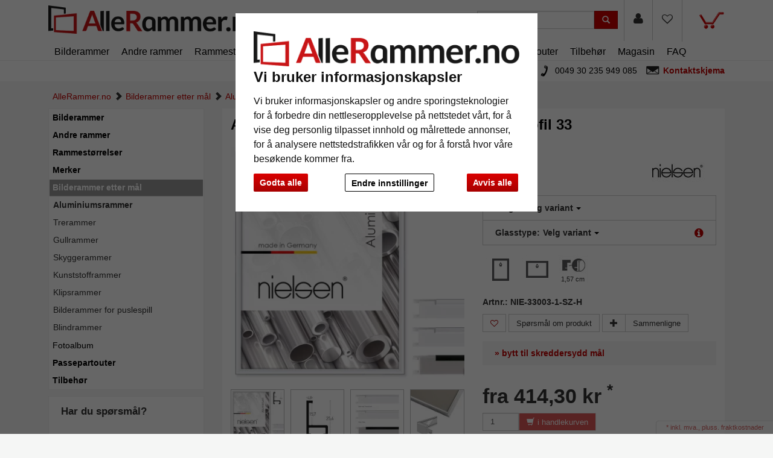

--- FILE ---
content_type: text/html; charset=UTF-8
request_url: https://www.allerammer.no/Aluminiumsbilderamme-spesialtilpasset-profil-33-2901000.html
body_size: 28877
content:
<!DOCTYPE HTML><html lang="nb" ><head> <title>Nielsen Aluminiumsbilderamme spesialtilpasset, profil 33 | AlleRammer.no</title><meta http-equiv="X-UA-Compatible" content="IE=edge"><meta http-equiv="Content-Type" content="text/html; charset=UTF-8"><meta name="viewport" content="width=device-width, initial-scale=1, maximum-scale=1"> <meta name="ROBOTS" content="NOINDEX, FOLLOW"> <link rel="shortcut icon" href="https://www.allerammer.no/out/allesrahmen/img/favicon.ico"><link rel="preconnect" href="//google-analytics.com"><link rel="preconnect" href="//connect.ekomi.de/"><link rel="preconnect" href="//doubleclick.net"><link rel="preconnect" href="//googleadservices.com"><link rel="preconnect" href="//support.artvera.eu/"><link rel="preconnect" href="//google.com/"><link rel="preconnect" href="//google.de/"><link rel="preconnect" href="//stats.g.doubleclick.net/"><link rel="preconnect" href="//etracker.de/"> <link rel="stylesheet" type="text/css" href="https://www.allerammer.no/modules/ava/Search/out/src/css/AvaSearch.min.css" /><link rel="stylesheet" type="text/css" href="https://www.allerammer.no/out/zoxid-flat/src/toastr/toastr.min.css?1550573862" /><link rel="stylesheet" type="text/css" href="https://www.allerammer.no/modules/bestit/amazonpay4oxid/out/src/css/bestitamazonpay4oxid.css" /><link rel="stylesheet" type="text/css" href="https://www.allerammer.no/out/zoxid-flat/src/bootstrap/css/bootstrap.min.css?1550573862" /><link rel="stylesheet" type="text/css" href="https://www.allerammer.no/out/zoxid-flat/src/flexisel/jquery.flexisel.css?1550573862" /><link rel="stylesheet" type="text/css" href="https://www.allerammer.no/out/zoxid-flat/src/font-awesome-4.1.0/css/font-awesome.min.css?1550573862" /><link rel="stylesheet" type="text/css" href="https://www.allerammer.no/out/allesrahmen/src/zoxid.css?1669714566" /><link rel="stylesheet" type="text/css" href="https://www.allerammer.no/out/allesrahmen/src/colorbox.css?1660898982" /><link rel="stylesheet" type="text/css" href="https://www.allerammer.no/out/zoxid-flat/src/css/libs/jquery.yu2fvl.css?1669644290" /><style type="text/css">.colorPicker{position:relative;display:none;width:100%}.colorPicker .listcontainer{position:relative;overflow:hidden;max-height:305px;overflow-y:scroll;border:solid #ccc;border-width:0 1px}.colorPicker .list a{float:left;box-sizing:border-box;border:5px solid #fff;width:20%;background-color:transparent;padding:0}.colorPicker .list a.active{margin:0;border:5px solid #c00}.colorPicker .list a img{border:1px solid #bbb;width:100%;height:100%}.colorPicker:last-child .listcontainer{border-bottom-width:1px}	.ava_DeliveryTime_container~.zoxid-stockinfo{display:none}.ava_DeliveryTime_container{display:inline}.ava_DeliveryTime_label{color:#090}	.zoxid-header .btn-wishlist,.zoxid-header .btn-wishlist:active,button.btn.btn-wishlist{display:block;background:transparent;height:100%}.zoxid-header .btn-wishlist,.zoxid-header .btn-wishlist:active{margin:0;padding:0;border:0}.zoxid-header .fa.wishlistActive{color:#a70000}.zoxid-header .btn-wishlist:hover{background:#ddd}.zoxid-header .btn-wishlist a{display:block;padding:23px 15px 24px}.btn.buttonToWishList{color:#a70000}.zoxid-productlist-grid>[class*='col-']>div.toWishList,.zoxid-productlist-grid>[class*='col-']>div.rmWishList{position:absolute;top:0;right:0;padding:0;border-color:transparent;background-color:transparent}.zoxid-productlist-grid .btn.buttonToWishList,.zoxid-productlist-grid .btn.buttonToWishList:hover,.zoxid-productlist-grid .btn.buttonToWishList:active{padding-left:3px;background-color:transparent;background-image:none;border:0;font-size:1.4em;display:block}.buttonToWishList span{display:none}	.tns-nav{text-align:center}.tns-nav button{background:#ccc;width:15px;height:15px;border-radius:0;margin:5px 7px;border:none}.tns-nav>.tnsButton[aria-controls]{color:#ddd;margin-left:0;margin-right:0;margin-top:4px;padding-left:2px;padding-right:2px}.tns-nav>.tnsButton.tns-nav-active{color:#999}.tns-nav button:hover,.tns-nav button.tns-nav-active{background:#888}.avaSlider{white-space:nowrap;overflow:hidden}.promoSlider{padding-bottom:40px}.promoSlider .item{position:relative;display:inline-block}@media(min-width:640px){.promoSlider .item img{max-height:330px}}.promoSlider .item .content{position:absolute;bottom:10px;background-color:#fff;width:80%;text-align:center;border:0;padding:10px 5px 5px 5px;left:10%;color:#333;box-sizing:border-box}.promoSlider .item .overline{position:relative;text-transform:uppercase;top:-15px;background:#c00;font-size:130%;padding:5px 20px;color:#fff;margin:0 auto;display:inline;display:none}.promoSlider .item .headline{margin-bottom:0;font-size:1em;line-height:1em;font-weight:700}p.subline{margin:0}.magazin .item .content{width:100%;position:relative}.magazin .tns-nav button{border-radius:25px}.magazin .tns-nav{text-align:center;background-color:#fff;padding-top:15px}.zoxid-content .relatedProducts .tns-item{padding:5px}.zoxid-content .relatedProducts .tns-item>div{padding:5px;background:#fff}.zoxid-content .relatedProducts .tns-item .zoxid-image{height:auto;line-height:normal}div.promoBox{margin-left:-40px}	.zoxid-price del{font-size:12px;color:#c00;display:block;position:absolute;top:0;width:100%}p{font-size:14px;line-height:180%;margin-bottom:1em}body{background:#f5f6f5;font-size:14px}.text ul li{list-style-type:none;margin-left:15px;padding-bottom:1em;list-style-type:disc}a{color:#c00000}.mag-headline1{display:none}#payment form{clear:both}#payment .zoxid-paymentfields .form-group{clear:both}div#productinfo{text-align:justify}.zoxid-header .fa{font-size:1.4em;color:#333}.promoSlider .owl-item .content{bottom:50px!important;padding-top:10px!important}.promoSlider .owl-item .overline{display:none!important}.zoxid-promoboxes .zoxid-block h3,.zoxid-promoboxes .zoxid-block strong.h3{background:#fff;border:1px solid #eee;padding:0 0 0 10px}.zoxid-promoboxes img{border:1px solid #eee}.zoxid-promoboxes .zoxid-block h3 a,.zoxid-promoboxes .zoxid-block strong.h3 a{color:#000;text-overflow:ellipsis;font-weight:400;white-space:nowrap}.zoxid-promoboxes .zoxid-block a:hover{background:#fff;text-decoration:none;color:#c00!important}.zoxid-navbar{background:#fff;border-bottom:1px solid #eee;margin:0}.zoxid-navbar .navbar-nav>li>a{color:#000;font-weight:400;font-size:16px}.zoxid-navbar .navbar-nav>li.active>a{color:#c00;font-size:16px;font-weight:700}.zoxid-navbar .navbar-nav>li>a:hover,.zoxid-navbar .navbar-nav>li>a:focus{background:#fff;color:#c00}.zoxid-navbar .navbar-nav>li>a:before{content:'|\00a0';display:none}.zoxid-sidebar .zoxid-sidebarblock{background:#fff;margin-top:10px;border:1px solid #eee;box-shadow:none}.zoxid-sidebar .zoxid-sidebarblock h3,.zoxid-sidebar .zoxid-sidebarblock strong.h3{padding:10px 20px;font-size:120%;border-bottom:0;margin:0;background:#fff}.zoxid-navbar .navbar-nav>li>.dropdown-menu li a{padding:5px 20px;border-bottom:0}.zoxid-minimenu-content>li a{display:block;padding:10px 20px;border-top:1px solid #ccc}.zoxid-minimenu-content{background:#fff;box-shadow:none}.zoxid-minimenu-content>li a:hover{background:#eee;color:#000;text-decoration:none}.zoxid-minimenu-trigger:hover,.zoxid-minimenu-trigger:focus{color:#fff;background:#333;text-decoration:none}.zoxid-minimenu-trigger{background:#333}.zoxid-infobartop{font-weight:400;box-shadow:unset}.zoxid-header .zoxid-search .btn-info{background:#c00}.zoxid-footer .btn-info{background:#c00}.zoxid-productlist-grid .btn{display:none}.zoxid-productlist-grid>[class*='col-']>div{padding:10px;background-color:#fff;border:0}.startsite .zoxid-productlist-grid h2,.startsite .zoxid-productlist-grid strong.h2{font-size:13px;line-height:110%;min-height:44px;overflow:hidden;margin:0 10px 5px 10px;margin:5px 0;color:#000;text-align:left;font-weight:700;border:none}.zoxid-productlist-grid .manufacturerIcon{bottom:0;left:0;max-width:35%}.startsite h3,.startsite strong.h3{margin-top:3em}.zoxid-sidebar-box{background:#fff;border:1px solid #eee;box-shadow:unset;font-size:14px}.zoxid-sidebar-menu a{border-bottom:0}.zoxid-sidebar-menu a>i{display:none}.zoxid-sidebar-menu a{color:#000}.zoxid-sidebar-menu a:hover{background:none;color:#ccc;text-decoration:none}.zoxid-sidebar-menu li{background:#fff;list-style:none;padding:1px;font-weight:700}.zoxid-sidebar-menu li.exp>a{background:#999}.zoxid-sidebar-menu a:hover{background:none;color:#c00;text-decoration:none}.zoxid-sidebar-menu li.end{background-color:#fff;font-weight:400}.zoxid-sidebar-menu li.active li{list-style:none}.zoxid-sidebar-menu ul li.active>a{background:#fff;color:#c00;border:0;font-weight:700}.zoxid-sidebar-menu ul li.exp a:hover,.zoxid-sidebar-menu ul li.active a:hover{background:#fff}.zoxid-sidebar-menu ul li.exp li.exp>a,.zoxid-sidebar-menu ul li.exp li.active>a,.zoxid-sidebar-menu ul li.active li.exp>a,.zoxid-sidebar-menu ul li.active li.active>a{background:#fff}.zoxid-sidebar-menu ul li.exp li.exp a:hover,.zoxid-sidebar-menu ul li.exp li.active a:hover,.zoxid-sidebar-menu ul li.active li.exp a:hover,.zoxid-sidebar-menu ul li.active li.active a:hover{background:#fff}.zoxid-sidebar-menu ul li.active li a:hover{color:#c00}a#cat2043000{font-weight:400}.zoxid-sidebar-menu ul li.exp>a,.zoxid-sidebar-menu ul li.active>a{background:#fff;color:unset;border:0}.zoxid-content .zoxid-cms{position:relative;border:1px solid #eee;background:#fff;margin-top:10px;padding:10px}.zoxid-content .zoxid-cms h1{position:relative;background:#fff;color:#000;font-weight:700;font-size:1.7em;padding:10px 10px;margin:-10px -10px 0;border-bottom:0}.zoxid-breadcrumbs{padding-left:1em}.zoxid-content h1.zoxid-box{position:relative;background:#fff;color:#000;font-weight:700;font-size:1.7em;border:0}.zoxid-content .zoxid-box{position:relative;border:1px solid #eee;background:#fff;margin-top:10px;padding:10px}.btn-info{color:#fff;background:#c00}span.glyphicon.glyphicon-envelope{color:#fff}span.glyphicon.glyphicon-search{color:#fff}.zoxid-navbar .navbar-nav>li>.dropdown-menu{font-size:14px;left:-5px;padding:5px;min-width:300px}.zoxid-header .zoxid-minibasket .dropdown-toggle .zoxid-text{margin-left:0;text-align:center;color:#333;display:none}.zoxid-header .zoxid-minibasket .dropdown-toggle{border-bottom:0;position:relative;padding:22px 55px 47px 15px;text-decoration:none}.zoxid-minibasketcontent .btn-info{background:#c00;color:#fff}.expertreview .blockquote:before{font:normal normal normal 14px/1 FontAwesome;font-size:3em;margin:0 1em 3em 0;position:relative;content:"\f10e";top:0;float:left;color:#cfd2cf}.expertreview{margin-top:3em}.expertreview .blockquote{border-left:0;margin-top:2em}.expertreview img#expert{float:left;width:120px;border:1px solid #ccc;margin-right:2em}.expertreview figure{min-height:150px}@media (max-width:979px) .expertreview img#expert{max-width:70px}.expertreview img#expert{float:left;width:120px;border:1px solid #ccc;margin-right:2em}.card{position:relative;display:flex;flex-direction:column;min-width:0;word-wrap:break-word;background-color:#fff;background-clip:border-box;border:0;border-radius:.25rem}.expertreview .btn-accordion{padding:0!important;background-color:#fff!important}.expertreview .btn-accordion:hover{background-image:none;background-color:#fff;font-weight:700}.accordion h4{font-size:14px;margin:5px 0;font-weight:400;text-align:left}.accordion h4:before{font:normal normal normal 14px/1 FontAwesome;font-size:x-small;margin-right:.3em;position:relative;content:"\f054";top:0}.cc-nb-buttons-container button.btn:focus{filter:brightness(100%)}@media (min-width:480px){.cc-nb-buttons-container .cc-nb-changep{position:absolute;left:50%;margin-left:-69px}.cc-nb-buttons-container button.cc-nb-reject{float:right}}@media (max-width:515px){.termsfeed-com---reset div .cc-nb-buttons-container{display:-webkit-box;display:-moz-box;display:box;-webkit-box-orient:vertical;-moz-box-orient:vertical;box-orient:vertical}.cc-nb-buttons-container .cc-nb-changep{-webkit-box-ordinal-group:2;-moz-box-ordinal-group:2;box-ordinal-group:2}.cc-nb-buttons-container .cc-nb-reject{-webkit-box-ordinal-group:3;-moz-box-ordinal-group:3;box-ordinal-group:3}}.bg-10,.bg-20{background-color:#c33!important}.bg-30,.bg-40{background-color:#f90!important}.bg-50,.bg-60{background-color:#9c9!important}.bg-70,.bg-80{background-color:#3c6!important}.bg-90,.bg-100{background-color:#393!important}.AvaTooltip.progress{height:1.1em;margin-bottom:1em;background-color:#c7c7c7;background-image:-moz-linear-gradient(top,#c7c7c7,#e5e5e5);background-image:-webkit-gradient(linear,0 0,0 100%,from(#c7c7c7),to(#e5e5e5));background-image:-webkit-linear-gradient(top,#c7c7c7,#e5e5e5);background-image:-o-linear-gradient(top,#c7c7c7,#e5e5e5);background-image:linear-gradient(to bottom,#c7c7c7,#e5e5e5)}.ava_cms_content i.fa.fa-minus{font-size:inherit}.ava_cms_content i.fa.fa-check-circle{color:green}.ava_cms_content i.fa.fa-check-circle.red{color:#c00}.p-0{padding:0!important}.p-1{padding:0.25rem!important}.p-2{padding:0.5rem!important}.p-3{padding:0.75rem!important}.p-4{padding:1rem!important}.p-5{padding:1.25rem!important}.p-6{padding:1.5rem!important}.p-7{padding:2rem!important}.p-8{padding:2.5rem!important}.p-9{padding:3rem!important}.p-10{padding:4rem!important}.p-11{padding:5rem!important}.p-12{padding:6rem!important}.pt-0{padding-top:0!important}.pt-1{padding-top:0.25rem!important}.pt-2{padding-top:0.5rem!important}.pt-3{padding-top:0.75rem!important}.pt-4{padding-top:1rem!important}.pt-5{padding-top:1.25rem!important}.pt-6{padding-top:1.5rem!important}.pt-7{padding-top:2rem!important}.pt-8{padding-top:2.5rem!important}.pt-9{padding-top:3rem!important}.pt-10{padding-top:4rem!important}.pt-11{padding-top:5rem!important}.pt-12{padding-top:6rem!important}.pb-0{padding-bottom:0!important}.pb-1{padding-bottom:0.25rem!important}.pb-2{padding-bottom:0.5rem!important}.pb-3{padding-bottom:0.75rem!important}.pb-4{padding-bottom:1rem!important}.pb-5{padding-bottom:1.25rem!important}.pb-6{padding-bottom:1.5rem!important}.pb-7{padding-bottom:2rem!important}.pb-8{padding-bottom:2.5rem!important}.pb-9{padding-bottom:3rem!important}.pb-10{padding-bottom:4rem!important}.pb-11{padding-bottom:5rem!important}.pb-12{padding-bottom:6rem!important}.px-0{padding-left:0!important;padding-right:0!important}.px-1{padding-left:0.25rem!important;padding-right:0.25rem!important}.px-2{padding-left:0.5rem!important;padding-right:0.5rem!important}.px-3{padding-left:0.75rem!important;padding-right:0.75rem!important}.px-4{padding-left:1rem!important;padding-right:1rem!important}.px-5{padding-left:1.25rem!important;padding-right:1.25rem!important}.px-6{padding-left:1.5rem!important;padding-right:1.5rem!important}.px-7{padding-left:2rem!important;padding-right:2rem!important}.px-8{padding-left:2.5rem!important;padding-right:2.5rem!important}.px-9{padding-left:3rem!important;padding-right:3rem!important}.px-10{padding-left:4rem!important;padding-right:4rem!important}.px-11{padding-left:5rem!important;padding-right:5rem!important}.px-12{padding-left:6rem!important;padding-right:6rem!important}.py-0{padding-top:0!important;padding-bottom:0!important}.py-1{padding-top:0.25rem!important;padding-bottom:0.25rem!important}.py-2{padding-top:0.5rem!important;padding-bottom:0.5rem!important}.py-3{padding-top:0.75rem!important;padding-bottom:0.75rem!important}.py-4{padding-top:1rem!important;padding-bottom:1rem!important}.py-5{padding-top:1.25rem!important;padding-bottom:1.25rem!important}.py-6{padding-top:1.5rem!important;padding-bottom:1.5rem!important}.py-7{padding-top:2rem!important;padding-bottom:2rem!important}.py-8{padding-top:2.5rem!important;padding-bottom:2.5rem!important}.py-9{padding-top:3rem!important;padding-bottom:3rem!important}.py-10{padding-top:4rem!important;padding-bottom:4rem!important}.py-11{padding-top:5rem!important;padding-bottom:5rem!important}.py-12{padding-top:6rem!important;padding-bottom:6rem!important}.m-0{margin:0!important}.m-1{margin:0.25rem!important}.m-2{margin:0.5rem!important}.m-3{margin:0.75rem!important}.m-4{margin:1rem!important}.m-5{margin:1.25rem!important}.m-6{margin:1.5rem!important}.m-7{margin:2rem!important}.m-8{margin:2.5rem!important}.m-9{margin:3rem!important}.m-10{margin:4rem!important}.m-11{margin:5rem!important}.m-12{margin:6rem!important}.mb-0{margin-bottom:0!important}.mb-1{margin-bottom:0.25rem!important}.mb-2{margin-bottom:0.5rem!important}.mb-3{margin-bottom:0.75rem!important}.mb-4{margin-bottom:1rem!important}.mb-5{margin-bottom:1.25rem!important}.mb-6{margin-bottom:1.5rem!important}.mb-7{margin-bottom:2rem!important}.mb-8{margin-bottom:2.5rem!important}.mb-9{margin-bottom:3rem!important}.mb-10{margin-bottom:4rem!important}.mt-0{margin-top:0!important}.mt-1{margin-top:0.25rem!important}.mt-2{margin-top:0.5rem!important}.mt-3{margin-top:0.75rem!important}.mt-4{margin-top:1rem!important}.mt-5{margin-top:1.25rem!important}.mt-6{margin-top:1.5rem!important}.mt-7{margin-top:2rem!important}.mt-8{margin-top:2.5rem!important}.mt-9{margin-top:3rem!important}.mt-10{margin-top:4rem!important}.mx-0{margin-left:0!important;margin-right:0!important}.mx-1{margin-left:0.25rem!important;margin-right:0.25rem!important}.mx-2{margin-left:0.5rem!important;margin-right:0.5rem!important}.mx-3{margin-left:0.75rem!important;margin-right:0.75rem!important}.mx-4{margin-left:1rem!important;margin-right:1rem!important}.mx-5{margin-left:1.25rem!important;margin-right:1.25rem!important}.mx-6{margin-left:1.5rem!important;margin-right:1.5rem!important}.mx-7{margin-left:2rem!important;margin-right:2rem!important}.mx-8{margin-left:2.5rem!important;margin-right:2.5rem!important}.mx-9{margin-left:3rem!important;margin-right:3rem!important}.mx-10{margin-left:4rem!important;margin-right:4rem!important}.mx-11{margin-left:5rem!important;margin-right:5rem!important}.mx-12{margin-left:6rem!important;margin-right:6rem!important}.my-0{margin-top:0!important;margin-bottom:0!important}.my-1{margin-top:0.25rem!important;margin-bottom:0.25rem!important}.my-2{margin-top:0.5rem!important;margin-bottom:0.5rem!important}.my-3{margin-top:0.75rem!important;margin-bottom:0.75rem!important}.my-4{margin-top:1rem!important;margin-bottom:1rem!important}.my-5{margin-top:1.25rem!important;margin-bottom:1.25rem!important}.my-6{margin-top:1.5rem!important;margin-bottom:1.5rem!important}.my-7{margin-top:2rem!important;margin-bottom:2rem!important}.my-8{margin-top:2.5rem!important;margin-bottom:2.5rem!important}.my-9{margin-top:3rem!important;margin-bottom:3rem!important}.my-10{margin-top:4rem!important;margin-bottom:4rem!important}.my-11{margin-top:5rem!important;margin-bottom:5rem!important}.my-12{margin-top:6rem!important;margin-bottom:6rem!important}.listicon-feature-badge{position:absolute;top:10px;color:#fff;left:0;background:#c00;width:40px;height:20px;z-index:1;background-size:unset;padding-bottom:20px}	.ava_Discount{border-left:solid 3px #c00;padding:10px;font-size:1.3em}span.singleDiscountTitle{font-size:1.2em}.completeSavedMoney{color:#c00;text-decoration:underline}.zoxid-detailsinfo .zoxid-price del{color:#c00}	strong.h1{margin:0;border:0;background-color:#fff;padding:1em}.ui-widget.ui-widget-content.AvaTooltip,.ui-tooltip-content{background-color:#fff;opacity:1!important}.zoxid-variants .dropdown-menu{height:auto;max-height:200px;overflow-x:hidden;width:-webkit-fill-available}h2{font-size:1.6em;margin:2em 0 1em}h3{font-size:1.2em;border-bottom:0;margin:3em 0 1em}.zoxid-content #detailsMain h1{margin:0;border:0;margin-bottom:1em}.zoxid-content .zoxid-box,.zoxid-content .zoxid-listheader,.zoxid-content #detailsMain,.zoxid-content .zoxid-cms{position:relative;border:0;background:#fff;margin-top:10px;padding:1em}.zoxid-content #detailsMain h1{position:relative;background:#fff;color:#000;font-weight:700;font-size:1.7em;padding:0}.zoxid-detailstabs .tab-pane{padding:0}.zoxid-detailstabs{border:0;margin:10px 0;background:#fff}.zoxid-detailstabs .nav{background:#fff}.zoxid-detailstabs .nav-tabs{padding:0;border:0;border-bottom:1px solid #ccc;font-weight:700}.zoxid-detailstabs .nav-tabs li.active>a{background:#fff;color:#c00;border:0}.zoxid-detailstabs .nav-tabs li a{margin:0;border-radius:0;border:0;color:#000;padding:2em 2em 1em 0}.zoxid-detailstabs .nav-tabs li a:hover{background:#fff;color:#000;border:0;text-decoration:underline}.attr-iconlist ul li{float:left;list-style-type:none!important;position:relative;text-align:center;margin:5px;font-size:11px;border:0}.zoxid-productlist-grid{text-align:center;margin:0;background-color:#fff}.btn-info{color:#000;background:#eee}.btn-info:hover,.btn-info:focus,.btn-info:active{background:#ccc;color:#000}.zoxid-detailstobasket .btn-info{background:#c00;color:#fff}.btn-info.active{color:#000;background-color:#eee;border-color:#ccc}.btn:active,.btn.active{box-shadow:none}div#AvaTooltip_Hints{display:none}.OpenCloseInfo{position:relative;min-height:80px;overflow:hidden}.OpenCloseInfo .infoCanvas{position:absolute;width:100%;bottom:0;cursor:pointer}.OpenCloseInfo.open{padding-bottom:1.5em}.OpenCloseInfo.open .infoCanvas{background:transparent}.OpenCloseInfo.open .infoCanvas:after{content:"\000BB\00A0 show less";background:rgba(255,255,255,.5);text-decoration:underline;position:absolute;bottom:0;width:100%}.OpenCloseInfo.closed .infoCanvas{background:linear-gradient(rgba(255,255,255,0),#ffffff);height:80%}.OpenCloseInfo.closed .infoCanvas:after{content:"\000BB\00A0 read more";background:rgba(255,255,255,.5);text-decoration:underline;position:absolute;bottom:0;width:100%}.AvaTooltip .btn-secondary{background-image:none;background-color:#333;border-color:#333;color:#fff}.AvaTooltip h3{font-size:1.2em;border-bottom:0;margin:0;text-align:left;line-height:normal}.AvaTooltip h4{font-size:1em;margin-bottom:0;margin-top:.5em;font-weight:400}#AvaTooltip_Hints .progress{background-color:#fff}#AvaTooltip_Hints{background-color:#f5f5f5;padding:1em}#AvaTooltip_Hints .infoSign.fa.fa-info-circle{display:none}.AvaTooltip ul{margin:1em 0;padding-left:0;text-align:left}.AvaTooltip li{list-style-type:none;margin-bottom:.5em}.AvaTooltip i.fa.fa-info-circle,i.fa.fa-exclamation-circle{color:#08c}.AvaTooltip i.fa.fa-plus-circle{color:green}.AvaTooltip i.fa.fa-minus-circle{color:#c00}.AvaTooltip i.fa{font-size:1em;margin-right:1em;line-height:1.6em;float:left;clear:both}.AvaTooltip .progress{height:13px;margin-bottom:0}.AvaTooltip .progress-bar{font-size:10px}.ui-tooltip-content ul{margin-left:0!important;padding-left:0!important;display:none}.ui-tooltip-content li{list-style-type:none!important;margin-bottom:.5em}.ui-tooltip-content .tt-glas-dnone{display:none}.ui-tooltip-content h3{font-size:.9em;border-bottom:0;margin:1em 0 0 0}.ui-tooltip-content h4{font-size:.7em;margin-bottom:0;margin-top:.5em;font-weight:400}.ui-widget-shadow{background:white!important}.zoxid-productlist-grid h2,.zoxid-productlist-grid strong.h2{line-height:100%}.zoxid-productlist-grid .manufacturerIcon{top:0;bottom:unset;left:0;max-width:35%}#ava_addmat_checkbox_container label{font-size:initial!important}.MaterialDialog .variantsContainer{margin-top:-15px}.MaterialDialog .variantDetailsContainer .largeButton{background:#c00!important;width:unset!important;height:unset!important}.MaterialDialog .variantsContainer .colorPic{height:38px!important;border:solid 1px #ccc!important}.MaterialDialog .variantsContainer .colorVariant{border:3px solid #fff!important;height:45px!important}.MaterialDialog .variantsContainer .coreColor,.MaterialDialog .variantsContainer .coatingColor{height:18px!important;border:0!important}.MaterialDialog .variantsContainer .active{background-color:#c00!important}.ui-dialog.ui-widget.ui-widget-content.ui-corner-all.ui-front.ui-draggable.ui-resizable{max-width:100%}.MaterialDialog .leftContent{float:left;width:442px;max-width:48%}.MaterialDialog .articleOptions{float:right;width:475px;border-left:#e1e1e1 thin solid;padding-left:10px;max-width:50%}.MaterialDialog .variantDetailsContainer .infoContainer{max-width:50%}.MaterialDialog h2{font-size:1.3em}@media (max-width:767.98px){.MaterialDialog td.columnprice{display:none}.MaterialDialog th.column2{display:none}.MaterialDialog .variantsHead{display:none}.MaterialDialog .variantsContainer.header{display:none}.MaterialDialog .variantsContainer{margin-top:1em}.MaterialDialog .variantDetailsContainer .infoContainer{float:left!important;max-width:100%!important}.MaterialDialog .variantDetailsContainer .imgContainer{max-width:100%!important}}#details-slider .carousel-item{text-align:center}@media (prefers-reduced-motion:no-preference){#details-slider .carousel-item{transition:transform .2s ease-in-out}}#details-slider .carousel-item img{cursor:zoom-in}#details-slider .carousel-control-prev,#details-slider .carousel-control-next{background-color:transparent;border:0;width:auto;margin-left:-3px;margin-right:-6px}#details-slider .carousel-control-next-icon,#details-slider .carousel-control-prev-icon{background-image:none;color:#333;display:none}@media (max-width:767px){#details-slider .carousel-control-next-icon,#details-slider .carousel-control-prev-icon{display:flex}}#details-slider .carousel-control-next-icon .fa,#details-slider .carousel-control-prev-icon .fa{font-size:2em!important}body .pswp{--pswp-bg:white;--pswp-icon-color:lightgray;--pswp-icon-color-secondary:grey;--pswp-icon-stroke-color:lightgray}@media (max-width:800px){.body.pswp__button--arrow{top:calc(50% - 46px)}}body .pswp__counter{text-shadow:none;color:grey}body .pswp__button{color:grey}body .pswp__bullets-indicator{display:block;flex-direction:row;align-items:center;position:absolute;bottom:10px;width:90%;left:50%;transform:translate(-50%,0);text-align:center}.pswp__bullet{margin:5px;display:inline-block;width:60px;border:solid 1px lightgray}.pswp__bullet.pswp__bullet--active{border:solid 1px gray}.pswp__bullet img{width:100%}.toast .btn-success{background:#ccc}.toast .btn-success:hover{color:#fff}	.ava_customiser{width:100%!important;border-color:#ccc;border-style:solid;border-width:1px;padding:5px;background:none repeat scroll 0 0 #F0F0F0}.ava_customiser_tprice{display:none}.ava_customiser.btnLink{font-weight:700;margin-bottom:1em;padding:10px 20px}#ava_customiser{margin-bottom:1em}#ava_customiser input{margin:5px;width:160px;margin-bottom:5px}#ava_customiser label{min-width:180px;margin-top:5px}#ava_customiser_basket{clear:both;padding-top:15px}#ava_customiser_message{float:left;font-weight:700;font-size:large;color:#c00000;margin-top:5px;margin-bottom:5px;border:solid 2px #c00000;padding:5px;width:100%;min-height:2.2em}#ava_customiser_message-tipp{font-style:italic;margin-bottom:1em;display:block}#ava_customiser_hr{margin-top:5px;margin-bottom:5px;border:0;border-top:1px solid #333}.ava_customiser{border:0;background:#f5f5f5}	.attr-iconlist{margin-bottom:1em}.attr-iconlist ul{padding:0}.attr-iconlist ul li{float:left;list-style-type:none;position:relative;text-align:center;margin:5px;font-size:11px;border:0}.attr-iconlist ul li .attr-text{position:absolute;width:100%;bottom:1px;cursor:default}.attr-table tr td{padding-top:5px}.attr-table tr td.attrName{padding-left:15px;padding-right:1em;min-width:125px}.attr-table td{font-size:13px}.attr-table .attr-table-label td{font-weight:700}	.AvaTooltip .ava-infotext{font-weight:700}.AvaTooltip.hints .infoSign{float:left;margin-right:4px;margin-top:-3px;font-size:120%}.AvaTooltip.trigger{position:absolute;top:calc(50% - 0.6em);right:20px;font-size:120%;cursor:pointer}.AvaTooltip .tooltipClose{cursor:pointer;display:block;text-align:right}.tooltipClose .ui-icon{display:block;text-align:right;right:0}.ui-tooltip-content li{list-style-type:square}.ui-tooltip-content ul{margin-left:5px;padding-left:10px}.AvaTooltip .infoSign{color:#c00000}#ava_customiser .AvaTooltip{position:relative;left:0}</style><script async src="https://www.googletagmanager.com/gtag/js?id=G-LX263Y5GBL"></script><script> window.dataLayer = window.dataLayer || [];	function gtag(){dataLayer.push(arguments);}	gtag('js', new Date());</script><script>(function(w,d,t,r,u){var f,n,i;w[u]=w[u]||[] ,f=function(){var o={ti:"4038824", enableAutoSpaTracking: true}; o.q=w[u],w[u]=new UET(o),w[u].push("pageLoad")} ,n=d.createElement(t),n.src=r,n.async=1,n.onload=n .onreadystatechange=function() {var s=this.readyState;s &&s!=="loaded"&& s!=="complete"||(f(),n.onload=n. onreadystatechange=null)},i= d.getElementsByTagName(t)[0],i. parentNode.insertBefore(n,i)})(window,document,"script"," //bat.bing.com/bat.js","uetq");</script><script> gtag('consent', 'default', {
'ad_storage': 'denied',
'ad_user_data': 'denied',
'ad_personalization': 'denied',
'analytics_storage': 'denied' });</script> <script type="text/plain" data-cookie-consent="tracking">gtag('consent', 'update', {"analytics_storage":"granted"});</script><script type="text/plain" data-cookie-consent="targeting">gtag('consent', 'update', {"ad_storage":"granted","ad_user_data":"granted","ad_personalization":"granted"});</script><script> window.uetq = window.uetq || []; window.uetq.push('consent', 'default', { 'ad_storage': 'denied' });</script> <script type="text/plain" data-cookie-consent="targeting">window.uetq.push('consent', 'update', {"ad_storage":"granted"});</script><script type="text/javascript" >gtag('config', 'UA-40405536-28', {'anonymize_ip': true});gtag('config', 'G-LX263Y5GBL');</script>  <script type="text/plain" data-cookie-consent="strictly-necessary"> gtag('config', 'AW-398035308', {'allow_enhanced_conversions': true}); </script> <script type="text/plain" data-cookie-consent="targeting" >gtag('config', 'AW-398035308');	gtag('event', 'page_view', {"ecomm_prodid":"","ecomm_pagetype":"other","dynx_itemid":"","dynx_pagetype":"other"});</script><script type="text/javascript" src="https://www.allerammer.no/out/allesrahmen/src/js/libs/jquery.min.js"></script><script type="text/javascript" src="https://www.allerammer.no/out/zoxid-flat/src/bootstrap/js/bootstrap.min.js"></script><script type="text/javascript" src="https://www.allerammer.no/out/zoxid-flat/src/flexisel/jquery.flexisel.js"></script><script type="text/javascript" src="https://www.allerammer.no/out/zoxid-flat/src/respond/dest/respond.min.js"></script><script type="text/javascript" src="https://www.allerammer.no/out/zoxid-flat/src/htmlshiv/dist/html5shiv.min.js"></script><script type="text/javascript" src="https://www.allerammer.no/out/allesrahmen/src/js/libs/jquery.colorbox-min.js"></script><script type="text/javascript" src="https://www.allerammer.no/out/allesrahmen/src/js/colorbox.js"></script><script type="text/plain" data-cookie-consent="functionality" >(function() {	let connectVideoPopUp = function(){	document.querySelectorAll('.videoPopUp').forEach(function (element){	element.addEventListener("click", function ( event){	if( typeof this.playerAdded === 'undefined' ) {	this['playerAdded'] = 1;	event.preventDefault();	$(this).yu2fvl({open:true, minPaddingX: 20, minPaddingY: 20 }).trigger('click');	}	});	});	};	if( ["uninitialized", "loading"].includes(document.readyState) ){	document.addEventListener("DOMContentLoaded", connectVideoPopUp);	}else{	connectVideoPopUp();	}	})();</script><script type="text/plain" data-module="ava_ArticleCarousel" data-filetype="text/css" src="https://www.allerammer.no/modules/ava/ArticleCarousel/out/src/css/AvaArticleCarousel.min.css"></script> <script type="text/plain" data-module="ava_ArticleCarousel" data-filetype="text/javascript" async src="https://www.allerammer.no/modules/ava/ArticleCarousel/out/src/js/AvaArticleCarousel.min.js"></script>  <script type="text/plain" data-module="ava_UiUtils" data-function="ava_Tooltip" data-filetype="text/css" src="https://www.allerammer.no/modules/ava/UiUtils/out/src/css/html5tooltips.min.css" media="print" onload="this.media='all'" ></script><script type="text/plain" data-module="ava_UiUtils" data-function="ava_Tooltip" async src="https://www.allerammer.no/modules/ava/UiUtils/out/src/js/AvaTooltip.min.js" ></script></head ><body> <div
xmlns="http://www.w3.org/1999/xhtml"
xmlns:rdf="http://www.w3.org/1999/02/22-rdf-syntax-ns#"
xmlns:xsd="http://www.w3.org/2001/XMLSchema#"
xmlns:gr="http://purl.org/goodrelations/v1#"
xmlns:foaf="http://xmlns.com/foaf/0.1/"
xmlns:v="http://rdf.data-vocabulary.org/#"
xml:base="https://www.allerammer.no/Aluminiumsbilderamme-spesialtilpasset-profil-33-2901000.html"
typeof="gr:Offering" about="https://www.allerammer.no/Aluminiumsbilderamme-spesialtilpasset-profil-33-2901000.html#offeringdata"
><div rel="foaf:page" resource="https://www.allerammer.no/Aluminiumsbilderamme-spesialtilpasset-profil-33-2901000.html"></div> <div rev="gr:offers" resource="https://www.allerammer.no/Impressum.html#companydata"></div> <div property="gr:name" content="Aluminiumsbilderamme spesialtilpasset, profil 33"
xml:lang="nb"></div> <div property="gr:hasStockKeepingUnit" content="NIE-33003-1-SZ-H" datatype="xsd:string" ></div><div rel="gr:includes"><div
typeof="gr:SomeItems"
about="https://www.allerammer.no/Aluminiumsbilderamme-spesialtilpasset-profil-33-2901000.html#productdata"
><div property="gr:name" content="Aluminiumsbilderamme spesialtilpasset, profil 33" xml:lang="nb" ></div><div rel="foaf:depiction v:image" resource="https://cdn.artvera.cloud/generated/picture-frames/product/1/400_400/nie-33003-1-sz-h-dz.webp"></div><div property="gr:hasStockKeepingUnit" content="NIE-33003-1-SZ-H" datatype="xsd:string"></div> <div property="gr:condition" content="new" xml:lang="en"></div> <div property="gr:category" content="Aluminiumsrammer" xml:lang="nb"></div> </div></div> <div rel="gr:hasPriceSpecification"><div typeof="gr:UnitPriceSpecification"><div property="gr:validFrom" content="2026-01-16T15:52:01Z" datatype="xsd:dateTime"></div> <div property="gr:validThrough" content="2026-01-16T15:52:01Z" datatype="xsd:dateTime"></div> <div property="gr:hasUnitOfMeasurement" content="C62" datatype="xsd:string"></div> <div property="gr:hasCurrency" content="NOK" datatype="xsd:string"></div><div property="gr:hasCurrencyValue" content="0" datatype="xsd:float"></div></div></div><div property="gr:validFrom" content="2026-01-16T15:52:01Z" datatype="xsd:dateTime"></div><div property="gr:validThrough" content="2026-01-16T15:52:01Z" datatype="xsd:dateTime"></div> <div rel="gr:hasBusinessFunction" resource="http://purl.org/goodrelations/v1#Sell"></div><div rel="gr:eligibleCustomerTypes" resource="http://purl.org/goodrelations/v1#Enduser"></div> <div property="gr:eligibleRegions" content="NO" datatype="xsd:string"></div> <div rel="gr:acceptedPaymentMethods" resource="https://www.allerammer.no/Vilkar-og-betingelser.html#Faktura_oxidinvoice"></div> <div rel="gr:availableDeliveryMethods" resource="https://www.allerammer.no/Frakt-og-betalingsmater.html#Standard_oxidstandard"></div> <div rel="gr:hasPriceSpecification" resource="https://www.allerammer.no/Frakt-og-betalingsmater.html#1f061b208857d883089c201be6c73796"></div> <div rel="foaf:depiction v:image" resource="https://cdn.artvera.cloud/generated/picture-frames/product/1/400_400/nie-33003-1-sz-h-dz.webp"></div></div> <nav class="navbar zoxid-toolbar visible-xs"><div class="container row"> <div class="zoxid-toolbar-logo col-xs-2 "><a href="https://www.allerammer.no/"><img src="https://www.allerammer.no/out/allesrahmen/img/logoAR_no-small.png" alt="AlleRammer.no"></a></div><div class="zoxid-search col-xs-7 nopadding"> <div class="zoxid-content"><form role="form" class="form-horizontal" action="https://www.allerammer.no/index.php?" method="get" name="search"><input type="hidden" name="lang" value="0" /><input type="hidden" name="cl" value="search"><div class="input-group col-xs-12 nopadding"> <input class="form-control" type="text" name="searchparam" placeholder="Søk..." value=""> <div class="input-group-btn"> <button class="btn btn-info" type="btn" value=""><span class="glyphicon glyphicon-search"></span></button> </div></div></form></div></div> <ul class="nav navbar-nav pull-right col-xs-3 nopadding"> <li class=""> <a class="dropdown-toggle" href="https://www.allerammer.no/index.php?cl=basket"><span class="glyphicon glyphicon-shopping-cart"></span></a> </li><li class="dropdown"> </li><li class="dropdown"></li> <li class="dropdown"><button type="button" class="btn btn-wishlist" > <a href="https://www.allerammer.no/index.php?cl=account_wishlist" title="Min gaveregistreringsliste" ><i class="fa fa-heart-o" aria-hidden="true" ></i> </a> </button></li><li class="dropdown account"> <a class="dropdown-toggle" data-toggle="dropdown" href="#" title="Logge inn"><i class="fa fa-user" aria-label="Min konto" ></i></a><div class="dropdown-menu zoxid-content col-xs-8 col-sm-12"><form name="login" action="https://www.allerammer.no/index.php?" method="post"> <input type="hidden" name="lang" value="0" /> <input type="hidden" name="cnid" value="2901000" /><input type="hidden" name="listtype" value="list" /><input type="hidden" name="actcontrol" value="details" /> <input type="hidden" name="fnc" value="login_noredirect"> <input type="hidden" name="cl" value="details"><input type="hidden" name="pgNr" value="0"> <input type="hidden" name="CustomError" value="loginBoxErrors"><input type="hidden" name="anid" value="NIE-33003-1-SZ-H"> <div class="form-group"> <label for="loginEmail">E-postadresse</label> <input id="loginEmail" type="text" name="lgn_usr" value="" class="form-control"> </div> <div class="form-group"> <label for="loginPasword">Passord</label> <input id="loginPasword" type="password" name="lgn_pwd" class="form-control" value=""> </div> <div class="form-group"><div class="checkbox"><label><input type="checkbox" value="1" name="lgn_cook" id="remember">Huske passord</label></div> </div> <button type="submit" class="btn btn-small btn-info">Logge inn</button> <a class="btn btn-default" href="https://www.allerammer.no/index.php?cl=forgotpwd" rel="nofollow">Glemt passord?</a></form><hr /><p>Har du ingen konto?</p><a class="btn btn-default btn-xs" id="openAccountLink" href="https://www.allerammer.no/index.php?cl=register" rel="nofollow"> <span class="glyphicon glyphicon-chevron-right"></span> Åpne konto</a></div> </li></ul></div> </nav><header class="zoxid-header hidden-xs"><div class="container"><div class="row"> <div class="col-sm-4 zoxid-logo-normal pull-left"> <a href="https://www.allerammer.no/"><img src="https://www.allerammer.no/out/allesrahmen/img/logoAR_no.png" alt="AlleRammer.no"></a> </div> <div class="zoxid-minibasket pull-right"><div class="dropdown"><a class="dropdown-toggle" href="https://www.allerammer.no/index.php?cl=basket" title="Søk"><span class="zoxid-text">Handlekurv</span><img src="https://www.allerammer.no/out/allesrahmen/img/zoxid-box.png" id="minibasketIcon" alt="Basket" class="basket"><div class="clearfix"></div></a></div> </div><div class="pull-right wishlistButton"><div class="dropdown menu-dropdowns"><button type="button" class="btn btn-wishlist" > <a href="https://www.allerammer.no/index.php?cl=account_wishlist" title="Min gaveregistreringsliste" ><i class="fa fa-heart-o" aria-hidden="true" ></i> </a> </button> </div></div><div class="dropdown loginbox pull-right"><a class="dropdown-toggle" data-toggle="dropdown" href="#" title="Logge inn"><i class="fa fa-user" aria-label="Min konto" ></i></a><div class="dropdown-menu zoxid-content col-xs-8 col-sm-12"><form name="login" action="https://www.allerammer.no/index.php?" method="post"> <input type="hidden" name="lang" value="0" /> <input type="hidden" name="cnid" value="2901000" /><input type="hidden" name="listtype" value="list" /><input type="hidden" name="actcontrol" value="details" /> <input type="hidden" name="fnc" value="login_noredirect"> <input type="hidden" name="cl" value="details"><input type="hidden" name="pgNr" value="0"> <input type="hidden" name="CustomError" value="loginBoxErrors"><input type="hidden" name="anid" value="NIE-33003-1-SZ-H"> <div class="form-group"> <label for="loginEmail">E-postadresse</label> <input id="loginEmail" type="text" name="lgn_usr" value="" class="form-control"> </div> <div class="form-group"> <label for="loginPasword">Passord</label> <input id="loginPasword" type="password" name="lgn_pwd" class="form-control" value=""> </div> <div class="form-group"><div class="checkbox"><label><input type="checkbox" value="1" name="lgn_cook" id="remember">Huske passord</label></div> </div> <button type="submit" class="btn btn-small btn-info">Logge inn</button> <a class="btn btn-default" href="https://www.allerammer.no/index.php?cl=forgotpwd" rel="nofollow">Glemt passord?</a></form><hr /><p>Har du ingen konto?</p><a class="btn btn-default btn-xs" id="openAccountLink" href="https://www.allerammer.no/index.php?cl=register" rel="nofollow"> <span class="glyphicon glyphicon-chevron-right"></span> Åpne konto</a></div></div><div class="pull-right"><div class="zoxid-search"> <form role="form" class="zoxid-search" action="https://www.allerammer.no/index.php?" method="get" name="search"><input type="hidden" name="lang" value="0" /><input type="hidden" name="cl" value="search"><div class="input-group"><input type="text" class="form-control" id="searchParam" placeholder="Søk..." name="searchparam" value=""><span class="input-group-btn"><button class="btn btn-info" type="submit"><span class="glyphicon glyphicon-search"></span></button></span></div></form></div><div class="AvaQuickSearchResult" ><div id="close" class="close"> [<span class="glyphicon glyphicon-remove"></span>]</div><div class="result" ></div></div></div></div></div></header><a class="zoxid-minimenu-trigger visible-xs" href="#"><div class="menu-icon" ><span class="icon-bar"></span><span class="icon-bar"></span><span class="icon-bar"></span></div>Meny</a><a name="zoxid-minimenu-anchor"></a><div class="zoxid-minimenu-content"></div><script>$(document).ready(function() {
$('.zoxid-minimenu-trigger').click(function(event) { event.preventDefault(); $('.zoxid-minimenu-content').slideToggle(250); window.scrollTo(0, 0);
});
$('.zoxid-minimenu-content').append($('.zoxid-navbar .nav').html());
$('.zoxid-minimenu-content .caret').replaceWith('<span class="glyphicon glyphicon-chevron-right"></span>');
$('.zoxid-minimenu-content a').click(function(event) { var e = $(this).next(); if ( e.is('ul') && $(e).children().length > 0 ) { event.preventDefault(); e.toggle(); }
});
});</script><nav class="navbar zoxid-navbar" role="navigation"><div class="container"><ul class="nav navbar-nav visible-lg visible-md visible-sm"><li class="zoxid-dropdown dropdown "><a id="menuid2000000" href="https://www.allerammer.no/Bilderammer/">Bilderammer</a><ul class="dropdown-menu" data-navid="2000000"></ul></li><li class="zoxid-dropdown dropdown "><a id="menuid2500000" href="https://www.allerammer.no/Andre-rammer/">Andre rammer</a><ul class="dropdown-menu" data-navid="2500000"></ul></li><li class="zoxid-dropdown dropdown "><a id="menuid5000000" href="https://www.allerammer.no/Rammestorrelser/">Rammestørrelser</a><ul class="dropdown-menu" data-navid="5000000"></ul></li><li class="zoxid-dropdown dropdown "><a id="menuid1000000" href="https://www.allerammer.no/Merker/">Merker</a><ul class="dropdown-menu" data-navid="1000000"></ul></li><li class="zoxid-dropdown dropdown active "><a id="menuid2900000" href="https://www.allerammer.no/Bilderammer-etter-mal/">Bilderammer etter mål</a><ul class="dropdown-menu" data-navid="2900000"></ul></li><li class="zoxid-dropdown dropdown "><a id="menuid2091300" href="https://www.allerammer.no/Fotoalbum/">Fotoalbum</a></li><li class="zoxid-dropdown dropdown "><a id="menuid2909500" href="https://www.allerammer.no/Passepartouter/">Passepartouter</a><ul class="dropdown-menu" data-navid="2909500"></ul></li><li class="zoxid-dropdown dropdown "><a id="menuid3000000" href="https://www.allerammer.no/Tilbehor/">Tilbehør</a><ul class="dropdown-menu" data-navid="3000000"></ul></li><li><a href="https://www.allerammer.no/Magasin/">Magasin</a></li> <li><a href="https://www.allerammer.no/FAQ.html">FAQ</a></li> </li></ul></div></nav><div class="zoxid-infobartop hidden-xs" > <ul class="container"> <li><div class="zoxid-icon zoxid-icon-delivery"></div><strong> <a href="https://www.allerammer.no/Frakt-og-betalingsmater.html">Fraktkostnadene er 175 kr</a></strong> uansett hvor mye du bestiller!</li> <li></li> <li><div class="zoxid-icon zoxid-icon-phone"></div>0049 30 235 949 085</li> <li><div class="zoxid-icon zoxid-icon-contact"></div><a href="https://www.allerammer.no/index.php?cl=contact"><strong>Kontaktskjema</strong></a></li></ul></div> <section class="zoxid-breadcrumbs"><div class="container"><a href="https://www.allerammer.no/" title="AlleRammer.no">AlleRammer.no</a><span class="glyphicon glyphicon-chevron-right"></span><a href="https://www.allerammer.no/Bilderammer-etter-mal/" title="Bilderammer etter mål">Bilderammer etter mål</a><span class="glyphicon glyphicon-chevron-right"></span><a href="https://www.allerammer.no/Bilderammer-etter-mal/Aluminiumsrammer/" title="Aluminiumsrammer">Aluminiumsrammer</a><span class="glyphicon glyphicon-chevron-right"></span>Aluminiumsbilderamme spesialtilpasset, profil 33</div></section><section class="zoxid-wrapper"><div class="container"><div class="row"><section class="col-sm-3 zoxid-sidebar hidden-xs"> <ul class="zoxid-sidebar-box zoxid-sidebar-menu"> <li class=""><a id="cat2000000" href="https://www.allerammer.no/Bilderammer/"><i></i>Bilderammer </a></li> <li class=""><a id="cat2500000" href="https://www.allerammer.no/Andre-rammer/"><i></i>Andre rammer </a></li> <li class=""><a id="cat5000000" href="https://www.allerammer.no/Rammestorrelser/"><i></i>Rammestørrelser </a></li> <li class=""><a id="cat1000000" href="https://www.allerammer.no/Merker/"><i></i>Merker </a></li> <li class="exp"><a id="cat2900000" href="https://www.allerammer.no/Bilderammer-etter-mal/"><i></i>Bilderammer etter mål </a> <ul> <li class="active end"><a id="cat2901000" href="https://www.allerammer.no/Bilderammer-etter-mal/Aluminiumsrammer/"><i></i>Aluminiumsrammer </a></li> <li class=" end"><a id="cat2902000" href="https://www.allerammer.no/Bilderammer-etter-mal/Trerammer/"><i></i>Trerammer </a></li> <li class=" end"><a id="cat2902500" href="https://www.allerammer.no/Bilderammer-etter-mal/Gullrammer/"><i></i>Gullrammer </a></li> <li class=" end"><a id="cat2902600" href="https://www.allerammer.no/Bilderammer-etter-mal/Skyggerammer/"><i></i>Skyggerammer </a></li> <li class=" end"><a id="cat2903000" href="https://www.allerammer.no/Bilderammer-etter-mal/Kunststofframmer/"><i></i>Kunststofframmer </a></li> <li class=" end"><a id="cat2903400" href="https://www.allerammer.no/Bilderammer-etter-mal/Klipsrammer/"><i></i>Klipsrammer </a></li> <li class=" end"><a id="cat2903450" href="https://www.allerammer.no/Bilderammer-etter-mal/Bilderammer-for-puslespill/"><i></i>Bilderammer for puslespill </a></li> <li class=" end"><a id="cat2905000" href="https://www.allerammer.no/Bilderammer-etter-mal/Blindrammer/"><i></i>Blindrammer </a></li> </ul></li> <li class=" end"><a id="cat2091300" href="https://www.allerammer.no/Fotoalbum/"><i></i>Fotoalbum </a></li> <li class=""><a id="cat2909500" href="https://www.allerammer.no/Passepartouter/"><i></i>Passepartouter </a></li> <li class=""><a id="cat3000000" href="https://www.allerammer.no/Tilbehor/"><i></i>Tilbehør </a></li> </ul> <div class="zoxid-sidebarblock "> <strong class="h3">Har du spørsmål?</strong> <div class="zoxid-sidebarcontent"> <p align="center"><strong>Vi hjelper deg gjerne!</strong></p><ul><li><strong>Mandag til fredag</strong> kl. 8.00–18.30</li><li><strong>Lørdag</strong> kl. 10.00–18.00</li><br><li><strong>Telefon</strong> 0049 30 235 949 085</li><li><strong>Faks</strong> 0049 30 31 99 185 - 09</li><li><strong>E-post</strong> <a href="&#109;&#97;&#105;&#108;&#116;&#111;&#58;%73%65%72%76%69%63%65@%61%6c%6c%65%72%61%6d%6d%65%72.%6e%6f" >&#x73;&#x65;&#x72;&#x76;&#x69;&#x63;&#x65;&#x40;&#x61;&#x6c;&#x6c;&#x65;&#x72;&#x61;&#x6d;&#x6d;&#x65;&#x72;&#x2e;&#x6e;&#x6f;</a></li></ul> </div> </div> </section><section class="col-sm-9 zoxid-content"> <div class="zoxid-details" id="productinfo"><div id="detailsMain"><h1>Aluminiumsbilderamme spesialtilpasset, profil 33</h1> <form class="js-oxProductForm" action="https://www.allerammer.no/index.php?" method="post"><input type="hidden" name="lang" value="0" /><input type="hidden" name="cnid" value="2901000" /><input type="hidden" name="listtype" value="list" /><input type="hidden" name="actcontrol" value="details" /><input type="hidden" name="cl" value="details"><input type="hidden" name="aid" value="NIE-33003-1-SZ-H"><input type="hidden" name="anid" value="NIE-33003-1-SZ-H"><input type="hidden" name="parentid" value="NIE-33003-1-SZ-H"><input type="hidden" name="panid" value=""><input type="hidden" name="fnc" value="tobasket"><div class="row"><div class="col-sm-6 zoxid-details-picture"> <div class="zoxid-details-jqueryzoomer "> <style>.carousel{position:relative}.carousel.pointer-event{touch-action:pan-y}.carousel-inner{position:relative;width:100%;overflow:hidden}.carousel-inner::after{display:block;clear:both;content:""}.carousel-item{position:relative;display:none;float:left;width:100%;margin-right:-100%;-webkit-backface-visibility:hidden;backface-visibility:hidden;transition:transform .6s ease-in-out}@media (prefers-reduced-motion:reduce){.carousel-item{transition:none}}.carousel-item-next,.carousel-item-prev,.carousel-item.active{display:block}.active.carousel-item-end,.carousel-item-next:not(.carousel-item-start){transform:translateX(100%)}.active.carousel-item-start,.carousel-item-prev:not(.carousel-item-end){transform:translateX(-100%)}.carousel-fade .carousel-item{opacity:0;transition-property:opacity;transform:none}.carousel-fade .carousel-item-next.carousel-item-start,.carousel-fade .carousel-item-prev.carousel-item-end,.carousel-fade .carousel-item.active{z-index:1;opacity:1}.carousel-fade .active.carousel-item-end,.carousel-fade .active.carousel-item-start{z-index:0;opacity:0;transition:opacity 0s .6s}@media (prefers-reduced-motion:reduce){.carousel-fade .active.carousel-item-end,.carousel-fade .active.carousel-item-start{transition:none}}.carousel-control-next,.carousel-control-prev{position:absolute;top:0;bottom:0;z-index:1;display:flex;align-items:center;justify-content:center;width:15%;padding:0;color:#fff;text-align:center;background:0 0;border:0;opacity:.5;transition:opacity .15s ease}@media (prefers-reduced-motion:reduce){.carousel-control-next,.carousel-control-prev{transition:none}}.carousel-control-next:focus,.carousel-control-next:hover,.carousel-control-prev:focus,.carousel-control-prev:hover{color:#fff;text-decoration:none;outline:0;opacity:.9}.carousel-control-prev{left:0}.carousel-control-next{right:0}.carousel-control-next-icon,.carousel-control-prev-icon{display:inline-block;width:2rem;height:2rem;background-repeat:no-repeat;background-position:50%;background-size:100% 100%}.carousel-control-prev-icon{background-image:url("data:image/svg+xml,%3csvg xmlns='http://www.w3.org/2000/svg' viewBox='0 0 16 16' fill='%23fff'%3e%3cpath d='M11.354 1.646a.5.5 0 0 1 0 .708L5.707 8l5.647 5.646a.5.5 0 0 1-.708.708l-6-6a.5.5 0 0 1 0-.708l6-6a.5.5 0 0 1 .708 0z'/%3e%3c/svg%3e")}.carousel-control-next-icon{background-image:url("data:image/svg+xml,%3csvg xmlns='http://www.w3.org/2000/svg' viewBox='0 0 16 16' fill='%23fff'%3e%3cpath d='M4.646 1.646a.5.5 0 0 1 .708 0l6 6a.5.5 0 0 1 0 .708l-6 6a.5.5 0 0 1-.708-.708L10.293 8 4.646 2.354a.5.5 0 0 1 0-.708z'/%3e%3c/svg%3e")}.carousel-indicators{position:absolute;right:0;bottom:0;left:0;z-index:2;display:flex;justify-content:center;padding:0;margin-right:15%;margin-bottom:1rem;margin-left:15%;list-style:none}.carousel-indicators [data-bs-target]{box-sizing:content-box;flex:0 1 auto;width:30px;height:3px;padding:0;margin-right:3px;margin-left:3px;text-indent:-999px;cursor:pointer;background-color:#fff;background-clip:padding-box;border:0;border-top:10px solid transparent;border-bottom:10px solid transparent;opacity:.5;transition:opacity .6s ease}@media (prefers-reduced-motion:reduce){.carousel-indicators [data-bs-target]{transition:none}}.carousel-indicators .active{opacity:1}.carousel-caption{position:absolute;right:15%;bottom:1.25rem;left:15%;padding-top:1.25rem;padding-bottom:1.25rem;color:#fff;text-align:center}.carousel-dark .carousel-control-next-icon,.carousel-dark .carousel-control-prev-icon{filter:invert(1) grayscale(100)}.carousel-dark .carousel-indicators [data-bs-target]{background-color:#000}.carousel-dark .carousel-caption{color:#000}.visually-hidden,.visually-hidden-focusable:not(:focus):not(:focus-within){position:absolute!important;width:1px!important;height:1px!important;padding:0!important;margin:-1px!important;overflow:hidden!important;clip:rect(0,0,0,0)!important;white-space:nowrap!important;border:0!important}</style> <style>/*! PhotoSwipe main CSS by Dmytro Semenov | photoswipe.com */.pswp{--pswp-bg:#000;--pswp-placeholder-bg:#222;--pswp-root-z-index:100000;--pswp-preloader-color:rgba(79, 79, 79, 0.4);--pswp-preloader-color-secondary:rgba(255, 255, 255, 0.9);--pswp-icon-color:#fff;--pswp-icon-color-secondary:#4f4f4f;--pswp-icon-stroke-color:#4f4f4f;--pswp-icon-stroke-width:2px;--pswp-error-text-color:var(--pswp-icon-color)}.pswp{position:fixed;top:0;left:0;width:100%;height:100%;z-index:var(--pswp-root-z-index);display:none;touch-action:none;outline:0;opacity:.003;contain:layout style size;-webkit-tap-highlight-color:transparent}.pswp:focus{outline:0}.pswp *{box-sizing:border-box}.pswp img{max-width:none}.pswp--open{display:block}.pswp,.pswp__bg{transform:translateZ(0);will-change:opacity}.pswp__bg{opacity:.005;background:var(--pswp-bg)}.pswp,.pswp__scroll-wrap{overflow:hidden}.pswp__bg,.pswp__container,.pswp__content,.pswp__img,.pswp__item,.pswp__scroll-wrap,.pswp__zoom-wrap{position:absolute;top:0;left:0;width:100%;height:100%}.pswp__img,.pswp__zoom-wrap{width:auto;height:auto}.pswp--click-to-zoom.pswp--zoom-allowed .pswp__img{cursor:-webkit-zoom-in;cursor:-moz-zoom-in;cursor:zoom-in}.pswp--click-to-zoom.pswp--zoomed-in .pswp__img{cursor:move;cursor:-webkit-grab;cursor:-moz-grab;cursor:grab}.pswp--click-to-zoom.pswp--zoomed-in .pswp__img:active{cursor:-webkit-grabbing;cursor:-moz-grabbing;cursor:grabbing}.pswp--no-mouse-drag.pswp--zoomed-in .pswp__img,.pswp--no-mouse-drag.pswp--zoomed-in .pswp__img:active,.pswp__img{cursor:-webkit-zoom-out;cursor:-moz-zoom-out;cursor:zoom-out}.pswp__button,.pswp__container,.pswp__counter,.pswp__img{-webkit-user-select:none;-moz-user-select:none;-ms-user-select:none;user-select:none}.pswp__item{z-index:1;overflow:hidden}.pswp__hidden{display:none!important}.pswp__content{pointer-events:none}.pswp__content>*{pointer-events:auto}.pswp__error-msg-container{display:grid}.pswp__error-msg{margin:auto;font-size:1em;line-height:1;color:var(--pswp-error-text-color)}.pswp .pswp__hide-on-close{opacity:.005;will-change:opacity;transition:opacity var(--pswp-transition-duration) cubic-bezier(.4,0,.22,1);z-index:10;pointer-events:none}.pswp--ui-visible .pswp__hide-on-close{opacity:1;pointer-events:auto}.pswp__button{position:relative;display:block;width:50px;height:60px;padding:0;margin:0;overflow:hidden;cursor:pointer;background:0 0;border:0;box-shadow:none;opacity:.85;-webkit-appearance:none;-webkit-touch-callout:none}.pswp__button:active,.pswp__button:focus,.pswp__button:hover{transition:none;padding:0;background:0 0;border:0;box-shadow:none;opacity:1}.pswp__button:disabled{opacity:.3;cursor:auto}.pswp__icn{fill:var(--pswp-icon-color);color:var(--pswp-icon-color-secondary)}.pswp__icn{position:absolute;top:14px;left:9px;width:32px;height:32px;overflow:hidden;pointer-events:none}.pswp__icn-shadow{stroke:var(--pswp-icon-stroke-color);stroke-width:var(--pswp-icon-stroke-width);fill:none}.pswp__icn:focus{outline:0}.pswp__img--with-bg,div.pswp__img--placeholder{background:var(--pswp-placeholder-bg)}.pswp__top-bar{position:absolute;left:0;top:0;width:100%;height:60px;display:flex;flex-direction:row;justify-content:flex-end;z-index:10;pointer-events:none!important}.pswp__top-bar>*{pointer-events:auto;will-change:opacity}.pswp__button--close{margin-right:6px}.pswp__button--arrow{position:absolute;top:0;width:75px;height:100px;top:50%;margin-top:-50px}.pswp__button--arrow:disabled{display:none;cursor:default}.pswp__button--arrow .pswp__icn{top:50%;margin-top:-30px;width:60px;height:60px;background:0 0;border-radius:0}.pswp--one-slide .pswp__button--arrow{display:none}.pswp--touch .pswp__button--arrow{visibility:hidden}.pswp--has_mouse .pswp__button--arrow{visibility:visible}.pswp__button--arrow--prev{right:auto;left:0}.pswp__button--arrow--next{right:0}.pswp__button--arrow--next .pswp__icn{left:auto;right:14px;transform:scale(-1,1)}.pswp__button--zoom{display:none}.pswp--zoom-allowed .pswp__button--zoom{display:block}.pswp--zoomed-in .pswp__zoom-icn-bar-v{display:none}.pswp__preloader{position:relative;overflow:hidden;width:50px;height:60px;margin-right:auto}.pswp__preloader .pswp__icn{opacity:0;transition:opacity .2s linear;animation:pswp-clockwise .6s linear infinite}.pswp__preloader--active .pswp__icn{opacity:.85}@keyframes pswp-clockwise{0%{transform:rotate(0)}100%{transform:rotate(360deg)}}.pswp__counter{height:30px;margin-top:15px;margin-inline-start:20px;font-size:14px;line-height:30px;color:var(--pswp-icon-color);text-shadow:1px 1px 3px var(--pswp-icon-color-secondary);opacity:.85}.pswp--one-slide .pswp__counter{display:none}</style><div id="details-slider" class="carousel slide slide-only " data-bs-ride="carousel" data-bs-interval="false"> <div class="carousel-inner"> <div class="carousel-item active" ><a href="https://cdn.artvera.cloud/generated/picture-frames/product/1/1000_1000/nie-33003-1-sz-h-dz.webp" data-pswp-width="1000" data-pswp-height="1000" target="_blank" ><img class="lazy" src="https://cdn.artvera.cloud/generated/picture-frames/product/1/400_400/nie-33003-1-sz-h-dz.webp" alt="Aluminiumsbilderamme spesialtilpasset, profil 33 "></a></div> <div class="carousel-item" ><a href="https://cdn.artvera.cloud/generated/picture-frames/product/2/1000_1000/nie-33003-1-sz-h-dz2.webp" data-pswp-width="1000" data-pswp-height="1000" target="_blank" ><img class="lazy" src="https://cdn.artvera.cloud/generated/picture-frames/product/2/400_400/nie-33003-1-sz-h-dz2.webp" alt="Aluminiumsbilderamme spesialtilpasset, profil 33 "></a></div> <div class="carousel-item" ><a href="https://cdn.artvera.cloud/generated/picture-frames/product/3/1000_1000/nie-33003-1-sz-h-dz3.webp" data-pswp-width="1000" data-pswp-height="1000" target="_blank" ><img class="lazy" src="https://cdn.artvera.cloud/generated/picture-frames/product/3/400_400/nie-33003-1-sz-h-dz3.webp" alt="Aluminiumsbilderamme spesialtilpasset, profil 33 "></a></div> <div class="carousel-item" ><a href="https://cdn.artvera.cloud/generated/picture-frames/product/4/1000_1000/nie-33003-1-sz-h-dz4.webp" data-pswp-width="1000" data-pswp-height="1000" target="_blank" ><img class="lazy" src="https://cdn.artvera.cloud/generated/picture-frames/product/4/400_400/nie-33003-1-sz-h-dz4.webp" alt="Aluminiumsbilderamme spesialtilpasset, profil 33 "></a></div></div><button class="carousel-control-prev" type="button" data-bs-target="#details-slider" data-bs-slide="prev"><span class="carousel-control-prev-icon" aria-hidden="true"><i class="fa fa-2x fa-chevron-left"></i></span><span class="visually-hidden-focusable">Tilbake</span> </button> <button class="carousel-control-next" type="button" data-bs-target="#details-slider" data-bs-slide="next"><span class="carousel-control-next-icon" aria-hidden="true"><i class="fa fa-2x fa-chevron-right"></i></span><span class="visually-hidden-focusable">Videre</span> </button></div><script type="module"> import PhotoSwipeLightbox from 'https://www.allerammer.no/out/allesrahmen/src/js/photoswipe/photoswipe-lightbox.esm.min.js'; if( typeof document.PhotoSwipeLightbox === "undefined" ){
document.PhotoSwipeLightbox = PhotoSwipeLightbox; } document.initPhotoSwipeLightbox = function (){
let PhotoSwipeLightbox = document.PhotoSwipeLightbox;
const options = { bgOpacity: 1, gallery: '#details-slider', children:'a', wheelToZoom: true, preloadFirstSlide: false, paddingFn: (viewportSize, itemData, index) => { return { top: 40, right:0, left:0, bottom: viewportSize.x < 800 ? 140 : 100 }; }, pswpModule: () => import('https://www.allerammer.no/out/allesrahmen/src/js/photoswipe/photoswipe.esm.min.js'), };
const lightbox = new PhotoSwipeLightbox(options);
lightbox.on('uiRegister', function () {
lightbox.pswp.ui.registerElement({
name: 'bulletsIndicator',
className: 'pswp__bullets-indicator',
appendTo: 'wrapper',
onInit: (el, pswp) => { let images = document.querySelectorAll('.zoxid-details-thumbnails a[data-bs-slide-to] img'); if( images.length < 1 ){ return; } const bullets = []; let bullet; let prevIndex = -1; for (let i = 0; i < pswp.getNumItems(); i++) { bullet = document.createElement('div'); bullet.className = 'pswp__bullet'; bullet.innerHTML = "<img src='" + images[i].src + "' >"; bullet.thumbNode = images[i].closest('a'); bullet.onclick = (e) => { pswp.goTo(bullets.indexOf(e.currentTarget)); }; el.appendChild(bullet); bullets.push(bullet); } pswp.on('change', (a,) => { if (prevIndex >= 0) {
bullets[prevIndex].classList.remove('pswp__bullet--active'); } let bullet = bullets[pswp.currIndex]; bullet.classList.add('pswp__bullet--active'); prevIndex = pswp.currIndex; if( bullet.thumbNode !== null ) bullet.thumbNode.dispatchEvent(new Event('click')); });
}
});
});
lightbox.init(); }; document.initPhotoSwipeLightbox(); </script> </div> <div class="row"><ul class="zoxid-details-thumbnails col-sm-12"><li><a href="https://cdn.artvera.cloud/generated/picture-frames/product/1/1000_1000/nie-33003-1-sz-h-dz.webp"	data-bs-target="#details-slider"	data-bs-slide-to="0"	><img src="https://cdn.artvera.cloud/generated/picture-frames/product/1/100_100/nie-33003-1-sz-h-dz.webp" alt=""></a></li><li><a href="https://cdn.artvera.cloud/generated/picture-frames/product/2/1000_1000/nie-33003-1-sz-h-dz2.webp"	data-bs-target="#details-slider"	data-bs-slide-to="1"	><img src="https://cdn.artvera.cloud/generated/picture-frames/product/2/100_100/nie-33003-1-sz-h-dz2.webp" alt=""></a></li><li><a href="https://cdn.artvera.cloud/generated/picture-frames/product/3/1000_1000/nie-33003-1-sz-h-dz3.webp"	data-bs-target="#details-slider"	data-bs-slide-to="2"	><img src="https://cdn.artvera.cloud/generated/picture-frames/product/3/100_100/nie-33003-1-sz-h-dz3.webp" alt=""></a></li><li><a href="https://cdn.artvera.cloud/generated/picture-frames/product/4/1000_1000/nie-33003-1-sz-h-dz4.webp"	data-bs-target="#details-slider"	data-bs-slide-to="3"	><img src="https://cdn.artvera.cloud/generated/picture-frames/product/4/100_100/nie-33003-1-sz-h-dz4.webp" alt=""></a></li></ul></div></div><div class="col-sm-6 zoxid-detailsinfo"> <div class="zoxid-detailsbox zoxid-detailsdescription"> <a href="https://www.allerammer.no/Nielsen-Design/" title="Nielsen" ><img class="manufacturerIcon" src="https://www.allerammer.no/out/pictures/generated/manufacturer/icon/100_100_75/Brand-Nielsen.jpg" alt="Nielsen"></a> <div class="clearfix" ></div> </div><div id="showLinksOnce"></div> <div class="zoxid-variants clear"><div class="dropdown zoxid-dropdown "><a class="dropdown-toggle " data-toggle="dropdown" href="#"><strong>Farge:</strong><span class="zoxid-detailsvariantmissing">Velg variant</span><span class="caret"></span></a><input type="hidden" name="varselid[0]" value=""><ul class="dropdown-menu vardrop"><li><a zoxid-value="" data-seletion-id="" href="#">Velg variant</a></li><li class="divider"></li><li class=""><a value="dba71a7ee662f721501fef9bc0045316" data-seletion-id="dba71a7ee662f721501fef9bc0045316" href="#" class="">Matt sølv </a></li><li class=""><a value="1f936ac2497e548af86299506225b50e" data-seletion-id="1f936ac2497e548af86299506225b50e" href="#" class="">Svart matt </a></li><li class=""><a value="ff278395690f6112ebfc860d99c54fbf" data-seletion-id="ff278395690f6112ebfc860d99c54fbf" href="#" class="">Sølv </a></li></ul></div><div class="dropdown zoxid-dropdown "><a class="dropdown-toggle " data-toggle="dropdown" href="#"><strong>Glasstype:</strong><span class="zoxid-detailsvariantmissing">Velg variant</span><span class="caret"></span></a><input type="hidden" name="varselid[1]" value=""><ul class="dropdown-menu vardrop"><li><a zoxid-value="" data-seletion-id="" href="#">Velg variant</a></li><li class="divider"></li><li class=""><a value="b84fdf0a7e5f9ab668916a4497368ec7" data-seletion-id="b84fdf0a7e5f9ab668916a4497368ec7" href="#" class="">Normalglass (2 mm) </a></li><li class=""><a value="a6f52cf004ceacc50a7373a4db2e04ba" data-seletion-id="a6f52cf004ceacc50a7373a4db2e04ba" href="#" class="">Museumsglass UV92 optisk antireflekterende </a></li><li class=""><a value="da46bcdf46182363d0f960bd6f25ae47" data-seletion-id="da46bcdf46182363d0f960bd6f25ae47" href="#" class="">Museumsglass UV70 optisk antireflekterende </a></li><li class=""><a value="078617c725e691e151aca04c332c77c4" data-seletion-id="078617c725e691e151aca04c332c77c4" href="#" class="">Kunstglass (2 mm) </a></li><li class=""><a value="89099fcf06050000f2d626594880ae8a" data-seletion-id="89099fcf06050000f2d626594880ae8a" href="#" class="">Tomme rammer (uten glass og bakvegg) </a></li><li class=""><a value="60db10bafb377579f682fcdd72f09332" data-seletion-id="60db10bafb377579f682fcdd72f09332" href="#" class="">Speil (2 mm) </a></li></ul></div></div><script>$(document).ready(function() {	$('.zoxid-variants ul a').click(function(event) {	event.preventDefault();	var value = $(this).attr('value');	var input = $(this).closest('.zoxid-dropdown').find('input');	input.val(value);	var form = $(this).closest('form');	form.find('input[name=fnc]').val('');	form.find('input[name=cl]').val('oxwarticledetails');	var pid = form.find('input[name=parentid]');	var aid = form.find('input[name=aid]');	var anid = form.find('input[name=anid]');	aid.val(pid.val());	anid.val(pid.val());	var overlayKeeper = document.createElement('DIV');	overlayKeeper.id = 'ajaxLoadingOverlay';	overlayKeeper.innerHTML = '<div class="loadingfade"></div><div class="loadingicon"></div><div class="loadingiconbg"></div>';	var container = $('.zoxid-detailsinfo')[0];	$(overlayKeeper).width( $(container).width() );	$(overlayKeeper).height( $(container).height() );	$(container).append(overlayKeeper);	$(overlayKeeper).hide();	$(overlayKeeper).fadeTo(100,1);	$.ajax({	type: 'POST',	url: form.attr('action'),	data: form.serialize() + '&renderPartial=detailsMain',	success: function(data) {	$(overlayKeeper).remove();	$('.zoxid-wrapper .zoxid-content').html(data.content);	}	});	});	});</script> <div class="attr-iconlist clearfix"><ul ><li class="attr-iconlist-item"><img id="attr-icon-aufhaenger-h" title="Henger Stående retning" src="https://www.allerammer.no/modules/ava/Attribute/out/src/img/allesrahmen/attr-aufhaenger-h.jpg"	></li><li class="attr-iconlist-item"><img id="attr-icon-aufhaenger-q" title="Henger Liggende retning" src="https://www.allerammer.no/modules/ava/Attribute/out/src/img/allesrahmen/attr-aufhaenger-q.jpg"	></li><li class="attr-iconlist-item"><img id="attr-icon-falztiefe" title="Falsdybde: 1,57 cm" src="https://www.allerammer.no/modules/ava/Attribute/out/src/img/allesrahmen/attr-falztiefe.jpg"	><div class="attr-text" title="Falsdybde: 1,57 cm" >1,57 cm</div></li></ul><div class="clearfix" ></div></div> <div><strong>Artnr.: NIE-33003-1-SZ-H</strong></div> <div class="zoxid-detailsbox"> <div class="btn-group"> <button class="btn btn-default btn-xs buttonToWishList" type="button"
data-aid=""
data-amount="0"
title="Legg til gaveregistreringsliste"><i class="fa fa-heart-o" aria-label="Legg til gaveregistreringsliste"></i> <span>Legg til gaveregistreringsliste</span></button> </div> <a class="btn btn-xs btn-default" href="/cdn-cgi/l/email-protection#9be8fee9edf2f8fedbfaf7f7fee9faf6f6fee9b5f5f4a4e8eef9f1fef8efa6c8eb5823e9e8f6583ef7bbf4f6bbebe9f4ffeef0effee9bbd5d2deb6a8a8ababa8b6aab6c8c1b6d3">Spørsmål om produkt </a> <div class="btn-group"><a class="btn btn-default btn-xs" href="https://www.allerammer.no/Aluminiumsbilderamme-spesialtilpasset-profil-33-2901000.html?fnc=tocomparelist&am=1&aid=NIE-33003-1-SZ-H&anid=NIE-33003-1-SZ-H&pgNr=0&addcompare=1&amp;cnid=2901000&amp;listtype=list&amp;actcontrol=oxwarticledetails" rel="nofollow"> <span class="glyphicon glyphicon-plus"></span> </a> <a class="btn btn-default btn-xs" href="https://www.allerammer.no/index.php?cl=compare" rel="nofollow">Sammenligne</a></div> </div> <div class="zoxid-detailsbox zoxid-detailsboxfooter"> <div class="ava_customiser btnLink"><span><a href="https://www.allerammer.no/index.php?cl=details&anid=NIE-33003-1-21029-H" rel="nofollow">&raquo; bytt til skreddersydd mål</a></span></div><div class="zoxid-price"><strong>fra 414,30 kr <sup datatoggle="tooltip" data-title="Inklusiv mva., pluss fraktkostnader">*</sup> </strong></div> <div class="zoxid-detailstobasket"><div class="input-group zoxid-width-short"><input class="form-control zoxid-productamount" id="amountToBasket" type="text" name="am" value="1" size="3" autocomplete="off"><span class="input-group-btn" datatoggle="tooltip" data-title="Velg først en variant."><button id="toBasket" type="submit" class="btn btn-info" disabled="disabled" title="i handlekurven"><span class="glyphicon glyphicon-shopping-cart"></span>i handlekurven</button> </span></div> </div> </div></div></div></form> <div class="zoxid-detailstabs"> <ul class="nav nav-tabs"> <li><a data-toggle="tab" href="#description">Beskrivelse</a></li> <li><a data-toggle="tab" href="#attributes">Spesifikasjon</a></li></ul> <div class="tab-content"><div class="tab-pane" id="description" class="cmsContent"> <h2>Alubilderammer fra merket Nielsen</h2><p>Denne alubilderammen fra den tyske merkeprodusenten Nielsen-Design er laget av uts&oslash;kte trelister og leveres med seks forskjellige glasstyper.</p><p>P&aring; grunn av den uovertrufne kvaliteten i materiale og design er Nielsen selve definisjonen p&aring; bilderammer i aluminium og aluminiumsprofiler over hele verden. Utvalget av farger, former og overflatestrukturer gir et uutt&oslash;mmelig potensiale for str&aring;lende bildepresentasjoner.</p><p><img alt="Nielsen-bilderammer &ndash; Made in Germany" src="/img/nielsen/plakette-made-in-germany.png" style="float:right; height:106px; width:106px" />Nielsen-sortimentet tilbyr den kreative rammemakeren og gallerieieren utallige designalternativer for &aring; presentere bildene. Men Nielsens bilderammer nyter ogs&aring; stor popularitet blant private rammemakere og hobbykunstnere gjennom generasjonene. Bilderammer i aluminium er enkle og diskrete og setter likevel aksenter. I motsetning til utskiftbare aluminiumsrammer fra Nielsen, som kun tilbys i standardformater og med klart glass, kan du ogs&aring; bestille disse alurammene i spesialformater og med forskjellige typer glass. Opplev aluminium i sin vakreste form og del entusiasmen for et ekstraordin&aelig;rt materiale. La deg inspirere!</p><h3>Aluminiumsbilderamme profil 4, 30 x 40 cm, Antrasitt, matt</h3><div style="position: relative; padding-top: 56.25%;"><embed type="text/html" src="https://customer-nja7ofpxl4mb13k8.cloudflarestream.com/c22095e4ef63945a6069babd02907e5c/iframe?poster=https%3A%2F%2Fcustomer-nja7ofpxl4mb13k8.cloudflarestream.com%2Fc22095e4ef63945a6069babd02907e5c%2Fthumbnails%2Fthumbnail.jpg%3Ftime%3D1s%26height%3D600" style="border: none; position: absolute; top: 0; left: 0; height: 100%; width: 100%;"/> </div><br><h3>Premium-alurammer fra Nielsen</h3><ul><li>Med sin enkle, rette form er aluminiumsprofiler fra Nielsen den ideelle rammen for en puristisk bildepresentasjon. Universell og umiskjennelig p&aring; samme tid.</li><li>NielsenBainbridge har bygget og raffinert bildelister av aluminium i 30 &aring;r og har h&oslash;y teknisk kompetanse og knowhow.</li><li>I dag er Nielsen makedsleder over hele verden innen rammeprofiler av aluminium</li><li>Med eloksering og den h&oslash;yverdige v&aring;tlakkprosessen finnes det et stort utvalg med attraktive farger.</li><li>En rekke kjemiske og mekaniske bearbeidingsmetoder gir interessante og tiltalende overflatestrukturer.</li><li><strong>Merknad</strong> Denne bilderammen m&aring; &aring;pnes i hj&oslash;rnene med en skrutrekker for &aring; skifte ut bildet.</li></ul><h3>Bakpanelet p&aring; bilderammen</h3><p><img alt="Bakpanel til aluramme" src="/img/Nielsen-FF-RW-Alu.jpg" style="float:right; height:200px; margin:0 0 10px 10px; width:200px" />I motsetning til de avtakbare rammene fra Nielsen, kommer disse bilderammene med et <strong>bakpanel av skumplate</strong>. Dette bakpanelet er spesialutviklet til profesjonell innramming av originaler og kan betraktes som mye h&oslash;yere kvalitet enn et klassisk MDF-bakpanel. Sammenlignet med MDF er dette bakpanelet fritt for forurensende stoffer og syrer, s&aring; bildet blir ogs&aring; beskyttet fra baksiden.</p><p>Bakpanelet presses fast under profilen med fleksible spennfj&aelig;rer. Siden alulistene i profilen holdes sammen med hj&oslash;rnevinkler, trenger du en skrutrekker for &aring; skifte ut bildet.</p><h3>Syv typer glass &aring; velge mellom</h3><ul><li>Normalt glass / floatglass (reflekterende klart glass)</li><li>Akrylglass / syntetisk glass</li><li>Speilglass</li><li>True Color Super Clear</li><li>ClearColour UV 60</li><li>ClearColour UV 92</li></ul><p>Premiumbilderammer fra Nielsen leveres med flere kvalitetsbildeglass, fra enkelt klart glass til museumsglass av h&oslash;y kvalitet. Dette betyr at du ogs&aring; kan ramme inn bilder, trykk eller originaler med h&oslash;y materiell eller ideell b&aelig;rekraftig verdi p&aring; en permanent og sikker m&aring;te. Spesielt UV-str&aring;lene i dagslys og kunstig lys setter bildene dine i fare og er en ekte farge-killer. For &aring; motvirke dette tilbyr vi ogs&aring; premiumglass i tillegg til premiumrammer. </p><h3>De antireflekterende UV-beskyttelsesglassene fra Nielsen</h3><ul><li>Sv&aelig;rt gjennomsiktig hvitt glass</li><li>De laveste refleksjonsverdiene gj&oslash;r glasset nesten usynlig</li><li>H&oslash;y UV-beskyttelse mot falming fra sollys</li><li>Maksimal transmisjon (lysgjennomtrengelighet)</li><li>Ekstra beskyttelseslag gj&oslash;r glasset mindre f&oslash;lsomt for riper</li><li>N&oslash;ytrale refleksjonsfarger fra alle synsvinkler uten forvrengning</li><li>Originaltro fargegjengivelse og konturer med h&oslash;y kontrast</li><li>Enkelt vedlikehold og veldig glatt overflate</li></ul><p>Nielsen tilbyr perfekte og interferensoptiske antireflekterende UV-bildeglass til forskjellige innrammingsbehov, enten det er til kunstverk, tegninger, bilder, malerier, kunsttrykk eller fotografier.</p><p>Basismaterialet for alle belagte <strong>Nielsen UV-bildeglass</strong> er bruk av sv&aelig;rt gjennomsiktig og fargen&oslash;ytralt hvitt glass, noe som gir best mulig og uforfalsket fargegjengivelse sammenlignet med vanlig gr&oslash;nt glass. P&aring; grunn av den h&oslash;ye lysgjennomtrengeligheten n&aring;r tilstrekkelig lys bildet i bilderammen og bringer det frem p&aring; en sylskarp og fargen&oslash;yaktig m&aring;te.</p><p>I likhet med metoden som brukes i brilleglass, er Nielsen UV-beskyttelsesglass spesialbelagt sv&aelig;rt tynt p&aring; begge sider med og dermed interferensoptisk antireflekterende belegg. I motsetning til vanlig antireflekterende glass er det ingen matt overflate som forvrenger bildenytelsen, og glasset er praktisk talt usynlig fra de fleste vinklene. En annen fordel i forhold til vanlig, mattert antireflekterende glass: Du kan ogs&aring; bruke dette glasset sammen med passepartouts eller en avstandslist, fordi enkelt antireflekterende glass blir melkematt og uklart.</p><p>Vanlig glass har en refleksjonsgrad p&aring; ca. 8 % og en UV-beskyttelse p&aring; ca. 45 %. Med belegg av interferensoptisk <strong>antireflekterende bildeglass</strong> fra Nielsen, er refleksjonsgraden minimert til mindre enn 1 % og UV-beskyttelsen betydelig &oslash;kt.</p><p>Hvert belegg skaper en subtil bl&aring;aktig eller gr&oslash;nnaktig reflekterende farge, avhengig av belegningsmaterialene som brukes. I motsetning til normalsituasjonen vil du med Nielsen bildeglass finne at refleksjonsfargen fremst&aring;r jevn og uten forvrengning p&aring; glassoverflaten, noe som er bevis p&aring; et belegg av h&oslash;y kvalitet.</p><p>Det sist p&aring;f&oslash;rte beskyttelseslaget gj&oslash;r bildeglasset mindre f&oslash;lsomt for riper noe som gj&oslash;r Nielsen-bildeglass veldig enkle &aring; rengj&oslash;re. Nyt bildet ditt i en Nielsen-bilderamme!</p></div> <div class="tab-pane " id="attributes"><table class="table table-striped attr-table"><tr class="attr-table-label"><td colspan="2">Generelt</td></tr><tr><td class="attrName" >Henger:</td><td class="attrValue" >Stående og liggende retning</td></tr><tr class="attr-table-label"><td colspan="2">Mål</td></tr><tr><td class="attrName" >Falsdybde:</td><td class="attrValue" >1,57 cm</td></tr><tr class="attr-table-label"><td colspan="2">Ytterligere egenskaper</td></tr><tr><td class="attrName" >Rammetype:</td><td class="attrValue" >Aluminiumsrammer</td></tr><tr><td class="attrName" >Produktserie:</td><td class="attrValue" >Premium-utsnitt</td></tr><tr><td class="attrName" >Lukking på bakvegg:</td><td class="attrValue" >Klemfjær</td></tr><tr><td class="attrName" >manufacturer:</td><td class="attrValue" >Nielsen Design GmbH, Röntgenstr. 8-12, DE 33378 Rheda-Wiedenbrück, <a href="/cdn-cgi/l/email-protection" class="__cf_email__" data-cfemail="3957505c554a5c57145d5c4a505e57795e5441175d5c">[email&#160;protected]</a></td></tr></table></div></div></div><script data-cfasync="false" src="/cdn-cgi/scripts/5c5dd728/cloudflare-static/email-decode.min.js"></script><script> $(document).ready(function() { $('.zoxid-detailstabs ul a:first').tab('show'); });</script><div id="AvaTooltip_ContentContainer" class="d-none hidden" ><div data-relatedItem="varselid[1]"class="AvaTooltip" > <a class="tooltipClose">Lukk <span class="fa fa-times"></span></a><div class="tooltip_glas_1"><h3>2 mm normalglass</h3><div class="row"> <div class="col-xs-6"><h4>Farge og kontur:</h4><div class="progress glasinfo"> <div class="progress-bar bg-60" role="progressbar" style="width: 60%;" aria-valuenow="70" aria-valuemin="0" aria-valuemax="100"></div></div> </div> <div class="col-xs-6"><h4>UV-beskyttelse:</h4><div class="progress glasinfo"> <div class="progress-bar bg-40" role="progressbar" style="width: 45%;" aria-valuenow="45" aria-valuemin="0" aria-valuemax="100">ca. 45%</div></div> </div></div><div class="row"> <div class="col-xs-6"><h4>Antirefleksjon:</h4><div class="progress glasinfo"> <div class="progress-bar bg-20" role="progressbar" style="width: 20%;" aria-valuenow="20" aria-valuemin="0" aria-valuemax="100"></div></div> </div> <div class="col-xs-6"><h4>Ripebestandighet:</h4><div class="progress glasinfo"> <div class="progress-bar bg-90" role="progressbar" style="width: 90%;" aria-valuenow="90" aria-valuemin="0" aria-valuemax="100"></div></div> </div></div><div class="tt-glas-dnone"><ul> <li><i class="fa fa-plus-circle" aria-hidden="true"></i> <strong>Standardglass</strong> i utmerket floatglass-kvalitet.</li> <li><i class="fa fa-plus-circle" aria-hidden="true"></i> <strong>Formstabilt, rimelig, v&aelig;rbestandig og varmebestandig</strong> samt <strong>ripebestandig.</strong></li> <li><i class="fa fa-minus-circle" aria-hidden="true"></i> <strong>Reflekterende overflate</strong>, noe som kan oppleves som forstyrrende. </li> <li><i class="fa fa-minus-circle" aria-hidden="true"></i> <strong>Minimal UV-beskyttelse p&aring; ca. 45 %</strong>, gir derfor prim&aelig;rt fysisk beskyttelse av bildet. </li> <li><i class="fa fa-info-circle" aria-hidden="true"></i> <strong>Normalglass har en lett gr&oslash;nnfarge</strong>, noe som gir et subtilt gr&oslash;nnskimmer i de hvite tonene. For bilder med lyse farger anbefaler vi kunst- eller museumsglass.</li></ul> <p class="mt-4"><a href="/Magasin/Glasstyper-p-bilderammer.html#normalglass" class="btn btn-secondary" title="Til magasinartikkel">Mer om normalglass</a></p></div></div><div class="tooltip_glas_25"><h3>UV 92 museumsglass <small>optisk antireflekterende</small></h3><div class="row"> <div class="col-xs-6"><h4>Farge og kontur:</h4><div class="progress glasinfo"> <div aria-valuemax="100" aria-valuemin="0" aria-valuenow="99" class="progress-bar bg-90" role="progressbar" style="width: 99%;"></div></div> </div> <div class="col-xs-6"><h4>UV-beskyttelse:</h4><div class="progress glasinfo"> <div aria-valuemax="100" aria-valuemin="0" aria-valuenow="92" class="progress-bar bg-90" role="progressbar" style="width: 92%;">92%</div></div> </div></div><div class="row"> <div class="col-xs-6"><h4>Antirefleksjon:</h4><div class="progress glasinfo"> <div aria-valuemax="100" aria-valuemin="0" aria-valuenow="99" class="progress-bar bg-90" role="progressbar" style="width: 99%;">99,5%</div></div> </div> <div class="col-xs-6"><h4>Ripebestandighet:</h4><div class="progress glasinfo"> <div aria-valuemax="100" aria-valuemin="0" aria-valuenow="97" class="progress-bar bg-90" role="progressbar" style="width: 97%;"></div></div> </div></div><div class="tt-glas-dnone"><ul> <li><i class="fa fa-plus-circle" aria-hidden="true"></i> <strong>2 mm hvitt glass</strong> med <strong>92 % UV-beskyttelse</strong>.</li> <li><i class="fa fa-plus-circle" aria-hidden="true"></i> Sv&aelig;rt <strong>h&oslash;y UV-beskyttelse</strong>. Derfor egner det seg utmerket til <strong>konservatoriske innramminger</strong>.</li> <li><i class="fa fa-plus-circle" aria-hidden="true"></i> <strong>Dobbeltsidig belagt</strong> og <strong>interferensoptisk antireflekterende bildeglass</strong>.</li> <li><i class="fa fa-plus-circle" aria-hidden="true"></i> <strong>Utmerket fargegjengivelse</strong>, <strong>maksimal gjennomsiktighet</strong> og <strong>skarpe konturer</strong> gir en optimal og uforfalsket visning av bildet.</li> <li><i class="fa fa-plus-circle" aria-hidden="true"></i> <strong>Restrefleksjon p&aring; ca. 0,5 %</strong>, n&oslash;ytral bl&aring;lig refleksjonsfarge. </li> <li><i class="fa fa-plus-circle" aria-hidden="true"></i> Ca. <strong>99 % lysgjennomsiktighet</strong>.</li> <li><i class="fa fa-plus-circle" aria-hidden="true"></i> <strong>Ripefast</strong> takket v&aelig;re ekstra beskyttelseslag.</li> <li><i class="fa fa-info-circle" aria-hidden="true"></i> For <strong>store formater</strong> anbefaler vi <strong>antireflekterende akrylglass</strong>, som i tillegg er lettere og mer bruddsikkert.</li></ul> <p class="mt-4"><a href="/Magasin/Glasstyper-p-bilderammer.html#museumsglass" class="btn btn-secondary" title="Til magasinartikkel">Mer om museumsglass</a></p></div></div><div class="tooltip_glas_27"><h3>UV 70 museumsglass <small>optisk antireflekterende</small></h3><div class="row"> <div class="col-xs-6"><h4>Farge og kontur:</h4><div class="progress glasinfo"> <div class="progress-bar bg-90" role="progressbar" style="width: 95%;" aria-valuenow="95" aria-valuemin="0" aria-valuemax="100"></div></div> </div> <div class="col-xs-6"><h4>UV-beskyttelse:</h4><div class="progress glasinfo"> <div class="progress-bar bg-70" role="progressbar" style="width: 70%;" aria-valuenow="70" aria-valuemin="0" aria-valuemax="100">70%</div></div> </div></div><div class="row"> <div class="col-xs-6"><h4>Antirefleksjon:</h4><div class="progress glasinfo"> <div class="progress-bar bg-100" role="progressbar" style="width: 99%;" aria-valuenow="99" aria-valuemin="0" aria-valuemax="100"></div></div> </div> <div class="col-xs-6"><h4>Ripebestandighet:</h4><div class="progress glasinfo"> <div class="progress-bar bg-90" role="progressbar" style="width: 90%;" aria-valuenow="90" aria-valuemin="0" aria-valuemax="100"></div></div> </div></div><div class="tt-glas-dnone"><ul> <li><i class="fa fa-plus-circle" aria-hidden="true"></i> <strong>2 mm hvitt glass</strong> med optimal <strong>70 % UV-beskyttelse</strong>.</li> <li><i class="fa fa-plus-circle" aria-hidden="true"></i> Beste kompromiss av <strong>pris, UV-beskyttelse og antirefleksjon</strong>.</li> <li><i class="fa fa-plus-circle" aria-hidden="true"></i> <strong>Maksimal gjennomsiktighet</strong> og <strong>interferensoptisk antirefleksjon</strong>.</li> <li><i class="fa fa-plus-circle" aria-hidden="true"></i> <strong>Utmerket fargegjengivelse</strong> og <strong>skarpe konturer</strong>.</li> <li><i class="fa fa-plus-circle" aria-hidden="true"></i> <strong>Ca. 1 % restrefleksjon</strong>, n&oslash;ytral gr&oslash;nn refleksjonsfarge.</li> <li><i class="fa fa-plus-circle" aria-hidden="true"></i> <strong>Ca. 98 % lysgjennomsiktighet</strong>.</li> <li><i class="fa fa-plus-circle" aria-hidden="true"></i> <strong>Ripefast</strong> takket v&aelig;re ekstra beskyttelseslag.</li></ul> <p class="mt-4"><a href="/Magasin/Glasstyper-p-bilderammer.html#museumsglass" class="btn btn-secondary" title="Til magasinartikkel">Mer om museumsglass</a></p></div></div><div class="tooltip_glas_3"><h3>2 mm kunstglass <small>av polystyren (PS)</small></h3><div class="row"> <div class="col-xs-6"><h4>Farge og kontur:</h4><div class="progress glasinfo"> <div class="progress-bar bg-70" role="progressbar" style="width: 70%;" aria-valuenow="60" aria-valuemin="0" aria-valuemax="100"></div></div> </div> <div class="col-xs-6"><h4>UV-beskyttelse:</h4><div class="progress glasinfo"> <div class="progress-bar bg-10" role="progressbar" style="width: 10%;" aria-valuenow="10" aria-valuemin="0" aria-valuemax="100"></div></div> </div></div><div class="row"> <div class="col-xs-6"><h4>Antirefleksjon:</h4><div class="progress glasinfo"> <div class="progress-bar bg-30" role="progressbar" style="width: 30%;" aria-valuenow="30" aria-valuemin="0" aria-valuemax="100"></div></div> </div> <div class="col-xs-6"><h4>Ripebestandighet:</h4><div class="progress glasinfo"> <div class="progress-bar bg-10" role="progressbar" style="width: 10%;" aria-valuenow="10" aria-valuemin="0" aria-valuemax="100"></div></div> </div></div><div class="tt-glas-dnone"> <ul><li><i class="fa fa-plus-circle" aria-hidden="true"></i> <strong>Svært lett og bruddsikkert</strong>. Derfor er det også egnet for store formater.</li><li><i class="fa fa-plus-circle" aria-hidden="true"></i> <strong>Kontraster og konturer er lett gjenkjennelige</strong> fordi lyset lett skinner gjennom.</li> <li><i class="fa fa-minus-circle" aria-hidden="true"></i> <strong>Svært sensitivt for riper</strong>. Derfor har det en beskyttelsesfilm på begge sider, som må trekkes av.</li><li><i class="fa fa-minus-circle" aria-hidden="true"></i> <strong>Elektrostatisk</strong> ladet. Derfor tiltrekker det seg støv og fine partikler.</li> </ul> <p class="mt-4"><a href="/Magasin/Glasstyper-p-bilderammer.html#kunstglass" class="btn btn-secondary" title="Til magasinartikkel">Mer om kunst- og akrylglass</a></p></div></div><div class="tooltip_glas_4"><h3>Tomme rammer</h3><ul> <li>Bilderammer <strong>uten glass</strong> og <strong>uten bakvegg</strong></li> <li>Egnet for eksempelvis <strong>oppspente blindrammer</strong>, <strong>oljemalerier</strong>, <strong>Alu-Dibond</strong> eller <strong>laminering</strong></li></ul></div><div class="tooltip_glas_5"><h3>2 mm speil</h3><p>Her blir det satt inn et speil <u>uten fasettsliping</u> i stedet for bildeglasset. I noen standardformater tilbyr mange produsenter et fasettspeil. Kontakt oss ved interesse. </p></div></div> </div><a name="review"></a></div></div> </section></div></div></section> <footer class="zoxid-footer"> <div class="deliveryinfo hidden-xs"><a href="https://www.allerammer.no/Frakt-og-betalingsmater.html" rel="nofollow">* inkl. mva., pluss. fraktkostnader</a></div><div class="container"> <div class="row"><div class="col-xs-12 col-sm-4"><strong class="h3">Informasjon</strong><ul> <li><i class="fa fa-chevron-right" aria-hidden="true"></i> <a href="https://www.allerammer.no/Om-oss.html">Om oss</a></li> <li><i class="fa fa-chevron-right" aria-hidden="true"></i> <a href="https://www.allerammer.no/Impressum.html">Impressum</a></li> <li><i class="fa fa-chevron-right" aria-hidden="true"></i> <a href="https://www.allerammer.no/Vilkar-og-betingelser.html" rel="nofollow">Vilkår og betingelser</a></li> <li><i class="fa fa-chevron-right" aria-hidden="true"></i> <a href="https://www.allerammer.no/Personvernerklaering.html" rel="nofollow">Personvernerklæring </a></li> <li><i class="fa fa-chevron-right" aria-hidden="true"></i> <a href="https://www.allerammer.no/Frakt-og-betalingsmater.html" rel="nofollow">Frakt og betalingsmåter</a></li> <li><i class="fa fa-chevron-right" aria-hidden="true"></i> <a href="https://www.allerammer.no/Angrerett-og-angreskjema.html" rel="nofollow">Angrerett og angreskjema</a></li><li><i class="fa fa-chevron-right" aria-hidden="true"></i> <a href="https://www.allerammer.no/FAQ.html" rel="nofollow">FAQ</a></li></ul> </div> <div class="col-xs-6 col-sm-2"><strong class="h3">Service</strong><ul><li><i class="fa fa-chevron-right" aria-hidden="true"></i> <a href="https://www.allerammer.no/index.php?cl=contact">Kontakt</a></li> <li><i class="fa fa-chevron-right" aria-hidden="true"></i> <a href="https://www.allerammer.no/index.php?cl=basket" rel="nofollow">Handlekurv</a></li><li><i class="fa fa-chevron-right" aria-hidden="true"></i> <a href="https://www.allerammer.no/index.php?cl=account" rel="nofollow">Min konto</a></li> </ul> </div> <div class="col-xs-6 col-sm-2"><strong class="h3">Kategorier</strong><ul> <li><i class="fa fa-chevron-right" aria-hidden="true"></i> <a href="https://www.allerammer.no/Bilderammer/" >Bilderammer </a></li><li><i class="fa fa-chevron-right" aria-hidden="true"></i> <a href="https://www.allerammer.no/Andre-rammer/" >Andre rammer </a></li><li><i class="fa fa-chevron-right" aria-hidden="true"></i> <a href="https://www.allerammer.no/Rammestorrelser/" >Rammestørrelser </a></li><li><i class="fa fa-chevron-right" aria-hidden="true"></i> <a href="https://www.allerammer.no/Merker/" >Merker </a></li><li><i class="fa fa-chevron-right" aria-hidden="true"></i> <a href="https://www.allerammer.no/Bilderammer-etter-mal/" class="exp">Bilderammer etter mål </a></li><li><i class="fa fa-chevron-right" aria-hidden="true"></i> <a href="https://www.allerammer.no/Fotoalbum/" >Fotoalbum </a></li><li><i class="fa fa-chevron-right" aria-hidden="true"></i> <a href="https://www.allerammer.no/Passepartouter/" >Passepartouter </a></li><li><i class="fa fa-chevron-right" aria-hidden="true"></i> <a href="https://www.allerammer.no/Tilbehor/" >Tilbehør </a></li></ul> </div> <div class="col-xs-12 col-sm-4"><div class="zoxid-footer-paymenticons"><strong class="h3">Sikker betalingsmetode</strong><img src="https://www.allerammer.no/out/allesrahmen/img/payment-icons/paypal.png"><img src="https://www.allerammer.no/out/allesrahmen/img/payment-icons/visa.png"><img src="https://www.allerammer.no/out/allesrahmen/img/payment-icons/mastercard.png"><img src="https://www.allerammer.no/out/allesrahmen/img/payment-icons/amex.png"><img src="https://www.allerammer.no/out/allesrahmen/img/payment-icons/applepay.png"></div><div class="zoxid-footer-shippingicons" style="margin-top:2em;"><strong class="h3">Fraktpartner</strong><img src="https://www.allerammer.no/out/allesrahmen/img/shipping-icons/postnord.png"> </div> </div><div class="clearfix"></div> <div class="col-xs-6 col-sm-4"></div> </div></div> </footer><div id="amazonLoginButton" style="display: none;"><div class="amazonTooltip"> <i>?</i> <div class="amazonTooltipContent">Logg deg inn med Amazon-opplysningene dine og betal enkelt med adresse- og betalingsinformasjonen du allerede har oppgitt hos Amazon.</div></div></div><div class="zoxid-basement"><div class="container"><div>Nettbutikken for bilderammer, fotorammer og passepartouter. Vi sender bilderammene fra Tyskland til Norge.<br>artvera GmbH &amp; Co. KG | Organisasjonsnummer: 926 071 343</div> </div></div><div id="navElements" class="hidden" ><div data-navid="2000000" ><li class=" " ><a href="https://www.allerammer.no/Aluminiumsrammer/">Aluminiumsrammer </a></li><li class=" " ><a href="https://www.allerammer.no/Trerammer/">Trerammer </a></li><li class=" " ><a href="https://www.allerammer.no/Vintage-og-Shabby-Chic/">Vintage og Shabby Chic </a></li><li class=" " ><a href="https://www.allerammer.no/Gullrammer/">Gullrammer </a></li><li class=" " ><a href="https://www.allerammer.no/Kunststofframmer/">Kunststofframmer </a></li><li class=" " ><a href="https://www.allerammer.no/Klipsrammer/">Klipsrammer </a></li><li class=" " ><a href="https://www.allerammer.no/Bilderammer-for-puslespill/">Bilderammer for puslespill </a></li><li class=" " ><a href="https://www.allerammer.no/Gallerirammer/">Gallerirammer </a></li><li class=" " ><a href="https://www.allerammer.no/Collagerammer/">Collagerammer </a></li><li class=" " ><a href="https://www.allerammer.no/Ovale-og-runde-rammer/">Ovale og runde rammer </a></li><li class=" " ><a href="https://www.allerammer.no/Objekt-og-3D-rammer/">Objekt- og 3D-rammer </a></li><li class=" " ><a href="https://www.allerammer.no/Skyggerammer/">Skyggerammer </a></li><li class=" " ><a href="https://www.allerammer.no/Brannsikre-rammer/">Brannsikre rammer </a></li><li class=" " ><a href="https://www.allerammer.no/Fotorammer/">Fotorammer </a></li><li class=" " ><a href="https://www.allerammer.no/T-skjorte-og-draktrammer/">T-skjorte- og draktrammer </a></li><li class=" " ><a href="https://www.allerammer.no/Bilderammer-for-diplomer/">Bilderammer for diplomer </a></li><li class=" " ><a href="https://www.allerammer.no/Store-bilderammer-XL/">Store bilderammer XL </a></li><li class=" " ><a href="https://www.allerammer.no/Avtakbare-rammer/">Avtakbare rammer </a></li></div> <div data-navid="2500000" ><li class=" " ><a href="https://www.allerammer.no/Veggallerier/">Veggallerier </a></li><li class=" " ><a href="https://www.allerammer.no/Veggspeil/">Speilrammer </a></li><li class=" " ><a href="https://www.allerammer.no/Blindrammer/">Blindrammer </a></li><li class=" " ><a href="https://www.allerammer.no/Ralister-for-maling/">Rålister for maling </a></li><li class=" " ><a href="https://www.allerammer.no/Rammer-for-blindrammer/">Rammer for blindrammer </a></li><li class=" " ><a href="https://www.allerammer.no/Andre-produkter/Bordstativ-akryl/">Bordstativ akryl </a></li><li class=" " ><a href="https://www.allerammer.no/Signaturrammer/">Signaturrammer </a></li><li class=" " ><a href="https://www.allerammer.no/Gravrammer/">Gravrammer </a></li><li class=" " ><a href="https://www.allerammer.no/Rammer-for-vinylplater/">Rammer for vinylplater </a></li></div> <div data-navid="5000000" ><li class=" " ><a href="https://www.allerammer.no/Alle-formater/">Alle formater </a></li><li class=" " ><a href="https://www.allerammer.no/10-x-15-cm/">10 x 15 cm </a></li><li class=" " ><a href="https://www.allerammer.no/13-x-18-cm/">13 x 18 cm </a></li><li class=" " ><a href="https://www.allerammer.no/15-x-20-cm/">15 x 20 cm </a></li><li class=" " ><a href="https://www.allerammer.no/18-x-18-cm/">18 x 18 cm </a></li><li class=" " ><a href="https://www.allerammer.no/18-x-24-cm/">18 x 24 cm </a></li><li class=" " ><a href="https://www.allerammer.no/20-x-30-cm/">20 x 30 cm </a></li><li class=" " ><a href="https://www.allerammer.no/21-x-29-7-cm-A4/">21 x 29,7 cm (A4) </a></li><li class=" " ><a href="https://www.allerammer.no/24-x-30-cm/">24 x 30 cm </a></li><li class=" " ><a href="https://www.allerammer.no/28-x-35-cm/">28 x 35 cm </a></li><li class=" " ><a href="https://www.allerammer.no/29-7-x-42-cm-A3/">29,7 x 42 cm (A3) </a></li><li class=" " ><a href="https://www.allerammer.no/30-x-40-cm/">30 x 40 cm </a></li><li class=" " ><a href="https://www.allerammer.no/30-x-45-cm/">30 x 45 cm </a></li><li class=" " ><a href="https://www.allerammer.no/40-x-50-cm/">40 x 50 cm </a></li><li class=" " ><a href="https://www.allerammer.no/40-x-60-cm/">40 x 60 cm </a></li><li class=" " ><a href="https://www.allerammer.no/42-x-59-4-cm-A2/">42 x 59,4 cm (A2) </a></li><li class=" " ><a href="https://www.allerammer.no/50-x-50-cm/">50 x 50 cm </a></li><li class=" " ><a href="https://www.allerammer.no/50-x-60-cm/">50 x 60 cm </a></li><li class=" " ><a href="https://www.allerammer.no/50-x-70-cm/">50 x 70 cm </a></li><li class=" " ><a href="https://www.allerammer.no/59-4-x-84-1-cm-A1/">59,4 x 84,1 cm (A1) </a></li><li class=" " ><a href="https://www.allerammer.no/60-x-70-cm/">60 x 70 cm </a></li><li class=" " ><a href="https://www.allerammer.no/60-x-80-cm/">60 x 80 cm </a></li><li class=" " ><a href="https://www.allerammer.no/60-x-90-cm/">60 x 90 cm </a></li><li class=" " ><a href="https://www.allerammer.no/70-x-80-cm/">70 x 80 cm </a></li><li class=" " ><a href="https://www.allerammer.no/70-x-90-cm/">70 x 90 cm </a></li><li class=" " ><a href="https://www.allerammer.no/70-x-100-cm/">70 x 100 cm </a></li><li class=" " ><a href="https://www.allerammer.no/84-1-x-118-9-cm-A0/">84,1 x 118,9 cm (A0) </a></li></div> <div data-navid="1000000" ><li class=" " ><a href="https://www.allerammer.no/accent/">accent </a></li><li class=" " ><a href="https://www.allerammer.no/Alldeco/">Alldeco </a></li><li class=" " ><a href="https://www.allerammer.no/ArtCANVAS/">ArtCANVAS </a></li><li class=" " ><a href="https://www.allerammer.no/artvera/">artvera </a></li><li class=" " ><a href="https://www.allerammer.no/DEHA/">DEHA </a></li><li class=" " ><a href="https://www.allerammer.no/Deknudt/">Deknudt </a></li><li class=" " ><a href="https://www.allerammer.no/Doehnert/">Döhnert </a></li><li class=" " ><a href="https://www.allerammer.no/Frames-Factory/">Frames Factory </a></li><li class=" " ><a href="https://www.allerammer.no/Goldbuch/">Goldbuch </a></li><li class=" " ><a href="https://www.allerammer.no/Klueber/">Klüber </a></li><li class=" " ><a href="https://www.allerammer.no/Larson-Juhl/">Larson-Juhl </a></li><li class=" " ><a href="https://www.allerammer.no/Lueck/">Lück </a></li><li class=" " ><a href="https://www.allerammer.no/Mende-Frames/">Mende Frames </a></li><li class=" " ><a href="https://www.allerammer.no/Mira/">Mira </a></li><li class=" " ><a href="https://www.allerammer.no/Nielsen-Design/">Nielsen Design </a></li><li class=" " ><a href="https://www.allerammer.no/ROGGENKAMP/">Roggenkamp </a></li><li class=" " ><a href="https://www.allerammer.no/walther-design/">Walther Design </a></li></div> <div data-navid="2900000" ><li class=" " ><a href="https://www.allerammer.no/Bilderammer-etter-mal/Aluminiumsrammer/">Aluminiumsrammer </a></li><li class=" " ><a href="https://www.allerammer.no/Bilderammer-etter-mal/Trerammer/">Trerammer </a></li><li class=" " ><a href="https://www.allerammer.no/Bilderammer-etter-mal/Gullrammer/">Gullrammer </a></li><li class=" " ><a href="https://www.allerammer.no/Bilderammer-etter-mal/Skyggerammer/">Skyggerammer </a></li><li class=" " ><a href="https://www.allerammer.no/Bilderammer-etter-mal/Kunststofframmer/">Kunststofframmer </a></li><li class=" " ><a href="https://www.allerammer.no/Bilderammer-etter-mal/Klipsrammer/">Klipsrammer </a></li><li class=" " ><a href="https://www.allerammer.no/Bilderammer-etter-mal/Bilderammer-for-puslespill/">Bilderammer for puslespill </a></li><li class=" " ><a href="https://www.allerammer.no/Bilderammer-etter-mal/Blindrammer/">Blindrammer </a></li></div> <div data-navid="2909500" ><li class=" " ><a href="https://www.allerammer.no/Ferdig-passepartouter/">Ferdig-passepartouter </a></li><li class=" " ><a href="https://www.allerammer.no/Individuelle-utsnitt/">Individuelle utsnitt </a></li><li class=" " ><a href="https://www.allerammer.no/Utvendige-og-innvendige-utsnitt/">Utvendige og innvendige utsnitt </a></li><li class=" " ><a href="https://www.allerammer.no/Galleri-passepartouter/">Galleri-passepartouter </a></li></div> <div data-navid="3000000" ><li class=" " ><a href="https://www.allerammer.no/Tilbehor/Bakvegger/">Bakvegger </a></li><li class=" " ><a href="https://www.allerammer.no/Tilbehor/Erstatningsglass/">Erstatningsglass </a></li></div> <div> <script type="text/javascript" src="https://static-eu.payments-amazon.com/OffAmazonPayments/de/lpa/js/Widgets.js?sellerId=AXPGSXFPISG7N"></script><script type="text/javascript" src="https://www.allerammer.no/out/zoxid-flat/src/js/libs/jquery.magnific-popup.min.js?1669644290"></script><script type="text/javascript" src="https://www.allerammer.no/out/zoxid-flat/src/js/libs/jquery.yu2fvl.js?1669644290"></script><script type="text/javascript" src="https://www.allerammer.no/out/allesrahmen/src/js/libs/jquery-ui.min.js?1660898982"></script><script type="text/javascript" src="https://www.allerammer.no/out/allesrahmen/src/js/bootstrap/bootstrap.bundle.min.js?1743503030"></script><script type="text/javascript" src="https://www.allerammer.no/modules/ava/Search/out/src/js/AvaSearch.min.js"></script><script type="text/javascript" src="https://www.allerammer.no/modules/ava/CookieConsent//out/js/4.1/AvaCookieConsent.min.js?1708447779"></script><script type="text/javascript" src="https://www.allerammer.no/modules/bestit/amazonpay4oxid/out/src/js/bestitamazonpay4oxid.js"></script><script type="text/javascript" src="https://www.allerammer.no/out/zoxid-flat/src/toastr/toastr.min.js?1550573862"></script><script type='text/javascript'>var oxVariantSelections = ['0:ff278395690f6112ebfc860d99c54fbf|1:b84fdf0a7e5f9ab668916a4497368ec7|','0:ff278395690f6112ebfc860d99c54fbf|1:a6f52cf004ceacc50a7373a4db2e04ba|','0:ff278395690f6112ebfc860d99c54fbf|1:da46bcdf46182363d0f960bd6f25ae47|','0:ff278395690f6112ebfc860d99c54fbf|1:078617c725e691e151aca04c332c77c4|','0:ff278395690f6112ebfc860d99c54fbf|1:89099fcf06050000f2d626594880ae8a|','0:ff278395690f6112ebfc860d99c54fbf|1:60db10bafb377579f682fcdd72f09332|','0:dba71a7ee662f721501fef9bc0045316|1:b84fdf0a7e5f9ab668916a4497368ec7|','0:dba71a7ee662f721501fef9bc0045316|1:a6f52cf004ceacc50a7373a4db2e04ba|','0:dba71a7ee662f721501fef9bc0045316|1:da46bcdf46182363d0f960bd6f25ae47|','0:dba71a7ee662f721501fef9bc0045316|1:078617c725e691e151aca04c332c77c4|','0:dba71a7ee662f721501fef9bc0045316|1:89099fcf06050000f2d626594880ae8a|','0:dba71a7ee662f721501fef9bc0045316|1:60db10bafb377579f682fcdd72f09332|','0:1f936ac2497e548af86299506225b50e|1:b84fdf0a7e5f9ab668916a4497368ec7|','0:1f936ac2497e548af86299506225b50e|1:a6f52cf004ceacc50a7373a4db2e04ba|','0:1f936ac2497e548af86299506225b50e|1:da46bcdf46182363d0f960bd6f25ae47|','0:1f936ac2497e548af86299506225b50e|1:078617c725e691e151aca04c332c77c4|','0:1f936ac2497e548af86299506225b50e|1:89099fcf06050000f2d626594880ae8a|','0:1f936ac2497e548af86299506225b50e|1:60db10bafb377579f682fcdd72f09332|'];
"use strict";!function(){var n="TooltipHandler",o={basePath:"/",cssFiles:[],infoSign:"<span>Info</span>"},l={init:function(e){var a=i.clone(this),t=o;a.getOption=function(e){return void 0===e?Object.keys(t):t[e]},a.setOptions=function(e){t=i.extend({},t,e)},a.connectTooltips=function(){var e=a.getOption("infoSign");let t=document.querySelectorAll(".AvaTooltip[data-relatedItem]"),i='<span class="AvaTooltip trigger" >'+e+"</span>";t.forEach(function(n,e){let t=n.dataset.relateditem;var o=t.replace("[","\\[").replace("]","\\]");let l=[];if("string"==typeof n.dataset.triggerselector){let e=n.dataset.triggerselector,t=e.split("|");t.forEach(function(e){0<e.length&&l.push(a.escape4Selector(e))})}else l.push("[name="+o+"]");let r="[data-relateditem="+o+"]";l.forEach(function(e){a.createTooltip(e,r,i,!0)})})},a.escape4Selector=function(e){let t=/\[(.{1,}=.{1,}(\[.{1,}\]))\]/g,n=e,o;for(;null!==(o=t.exec(n));)if(o.index===t.lastIndex&&t.lastIndex++,3==o.length){n=e.replace(o[1],o[1].replace("[","\\[").replace("]","\\]"));break}return n},a.createTooltip=function(e,t,n,o){let l=document.querySelectorAll(e),r=1===l.length?l[0]:null;if(1<l.length)for(let e=0;e<l.length;e++)if(null!=l[e].closest("#variants")){r=l[e];break}"object"==typeof r&&null!==r&&(e=r,!0===o&&(e=e.parentElement),o=i.createElementFromHTML(n),e.appendChild(o),n=document.querySelector(t),a.addTooltip(o,n))},a.addTooltip=function(e,t){window.Ava("Tooltip","addTooltip",e,{contentText:t.innerHTML,delay:300,hideDelay:400,maxWidth:280,persistent:!0,events:{open:function(){let t=this,n=t.elements[0];var o=["tooltipPopUp","AvaTooltip"];for(let e=0;e<o.length;e++)n.classList.contains(o[e])||n.classList.add(o[e]);let l;l=n.querySelectorAll(".tooltipClose");for(let e=0;e<l.length;e++)l[e].addEventListener("click",function(){t.unmount()});l=n.querySelectorAll(".videoPopUp");for(let e=0;e<l.length;e++)l[e].addEventListener("click",function(e){"yu2fvl"in $&&(e.preventDefault(),$(e.currentTarget).yu2fvl({open:!0}),t.unmount())})}}})},void 0!==e&&a.setOptions(e),a.connectTooltips()}},i={clone:function(e){if(null==e||"object"!=typeof e)return e;var t,n=e.constructor();for(t in e)e.hasOwnProperty(t)&&(n[t]=e[t]);return n},createElementFromHTML:function(e){var t=document.createElement("div");return t.innerHTML=e.trim(),t.firstChild},extend:function(e){e=e||{};for(var t=1;t<arguments.length;t++)if(arguments[t])for(var n in arguments[t])arguments[t].hasOwnProperty(n)&&(e[n]=arguments[t][n]);return e}};void 0===window.ava&&(window.ava={}),window.ava[n]=function(e,t){return"string"==typeof e&&l[e]?l[e].apply(this,Array.prototype.slice.call(arguments,1)):"object"!=typeof t&&t?void window.console.error('Method "'+e+'" does not exist on ava.'+n):l.init.apply(this,arguments)}}();
(function(){	let initAvaTooltips = function() {	window.avaDataLayer = window.avaDataLayer || [];	window.Ava = window.Ava || function Ava() {	avaDataLayer.push(arguments)	};	Ava('AddScript', 'script[data-module="ava_UiUtils"][data-function="ava_Tooltip"]');	ava.TooltipHandler({infoSign: '<span class="infoSign fa fa-info-circle"></span>'});	};	document.addEventListener("DOMContentLoaded", initAvaTooltips);	document.body.addEventListener("mogavariantchange", initAvaTooltips );	})();
(function($, global) { var config = { searchFormSelector: "input[name=searchparam]" ,rewriteBase:	"" ,langId:	"0" ,resultContainer: ".AvaQuickSearchResult" ,additionalSearchParams: {} }; var obj = new AvaSearch(); obj.init( config );
})(jQuery, window);
$('a.js-external').attr('target', '_blank');
$(document).ready(function () { amazon.Login.setClientId('amzn1.application-oa2-client.547e00bdc5f94de5b3ff661ef71f3e9f'); var authRequest; OffAmazonPayments.Button('amazonLoginButton', 'AXPGSXFPISG7N', { type: 'LwA', size: ($('meta[name=apple-mobile-web-app-capable]').attr("content")=='yes') ? 'medium' : 'small', color: 'Gold', language: 'en-GB', authorization: function() {
loginOptions = {scope: 'profile payments:widget payments:shipping_address payments:billing_address', popup: true};
authRequest = amazon.Login.authorize (loginOptions, 'https://www.allerammer.no/index.php?fnc=amazonLogin'); }, onError: function(error) { } });
});
$(document).ready(function(){	$.each( $('#navElements [data-navid]'), function ( index, value ) {	var selector = 'nav [data-navid=' + value.dataset.navid + ']';	$( selector ).html( jQuery( value ).html() );	$( value ).html('');	}); });
document.addEventListener('DOMContentLoaded', function () { AvaCookieConsent.run( {"language":"no","notice_banner_type":"interstitial","page_load_consent_levels":["strictly-necessary"],"website_impressum_url":"https:\/\/www.allerammer.no\/Impressum.html","website_logo":"https:\/\/www.allerammer.no\/out\/allesrahmen\/img\/logoAR_no.png","website_name":"AlleRammer.no","website_privacy_policy_url":"https:\/\/www.allerammer.no\/Personvernerklaering.html"} ); });
let = connectImageGallery = function(){	document.querySelectorAll('.imagePopUp').forEach(function (element){	$(element).magnificPopup({ type:'image'});	});	let galleries = {};	document.querySelectorAll('.galleryPopUp[gallery-id]').forEach( function( imgLink ){	let curId = imgLink.getAttribute('gallery-id');	if( !(curId in galleries) ) {	galleries[curId] = '';	$( '.galleryPopUp[gallery-id=' + curId + ']' ).magnificPopup({ type:'image', gallery: {enabled: true} });	}	});	};	if( ["uninitialized", "loading"].includes(document.readyState) ){	document.addEventListener("DOMContentLoaded", connectImageGallery);	}else{	connectImageGallery();	}
window.avaDataLayer = window.avaDataLayer || []; window.Ava = window.Ava || function Ava() { avaDataLayer.push(arguments) };	document.addEventListener('DOMContentLoaded', function (){ if( document.querySelector('.avaSlider, .ArticleCarousel') !== null ) {
Ava('AddScript', 'script[type="text/plain"][data-module="ava_ArticleCarousel"]');
if( document.querySelector('.avaSlider') !== null) {
Ava('ArticleCarousel', ".avaSlider");
} } });
!function(){"use strict";var o="AvaExtendedWishList",a={url:"widget.php",defaultReqParams:{cl:null,fnc:null,aid:null,am:null,sel:null},stoken:null,beforeAjax:function(t,e){},afterAjax:function(t,e,n){}},n={init:function(t,e){var s=r.clone(this),c=a,n=(s.getOption=function(t){return void 0===t?Object.keys(c):c[t]},s.setOptions=function(t){c=r.extend({},c,t)},function(){let e=this,t=(c.beforeAjax(s,e),parseInt(e.dataset.amount,10)?0:1),n=e.dataset.aid,o=new FormData,a=c.defaultReqParams;for(var r in o.append("aid",n),o.append("am",t),c.stoken&&o.append("stoken",c.stoken),a)!1===o.has(r)&&o.append(r,a[r]);var i={method:"POST",body:o},i=new Request(c.url,i);fetch(i).then(t=>t.json()).then(function(t){"success"===t.status?c.afterAjax(s,t.data,e):(console.log("The article could not be successfully placed on the wish list."),e.removeAttribute("disabled"))}).catch(function(t){console.log("error",t)})});return t=t,void 0!==e&&s.setOptions(e),(t=!1===Array.isArray(t)&&t instanceof NodeList==!1?[t]:t).forEach(function(t){"object"!=typeof t[o]&&(t[o]=s,t.addEventListener("click",n))}),t}},r={clone:function(t){if(null==t||"object"!=typeof t)return t;var e,n=t.constructor();for(e in t)t.hasOwnProperty(e)&&(n[e]=t[e]);return n},extend:function(t){t=t||{};for(var e=1;e<arguments.length;e++)if(arguments[e])for(var n in arguments[e])arguments[e].hasOwnProperty(n)&&(t[n]=arguments[e][n]);return t}};void 0===window.ava&&(window.ava={}),window.ava[o]=function(t,e){return"string"==typeof t&&n[t]?n[t].apply(this,Array.prototype.slice.call(arguments,1)):"object"!=typeof e&&e?void window.console.error('Method "'+t+'" does not exist on ava.'+o):n.init.apply(this,arguments)}}();
(function () { const refreshPage = 0; window.addEventListener("DOMContentLoaded", function () {
const cssClasses = {
active: "fa fa-heart".split(" "),
inactive: "fa fa-heart-o".split(" ")
};
let isInWishList = Boolean(0);
cssClasses.active.push("wishlistActive");
var config = {
url: "https://www.allerammer.no/widget.php",
defaultReqParams: {
cl: "WishListModifyWidget",
fnc: "addWishlist",
aid: null,
am: null,
sel: null
},
stoken: "",
beforeAjax: function (self, button) {
button.setAttribute("disabled", "disabled");
},
afterAjax: function (self, data, button) {
var button = button, icon = button.querySelector("i"), menuWishlistIconList = document.querySelectorAll(".btn.btn-wishlist i"), newAmount = data.newAmount, totalCount = data.totalCount;
/* update item */
if( isInWishList === false)
{ if (newAmount === 0) { icon.classList.remove(...cssClasses.active); icon.classList.add(...cssClasses.inactive); } else { icon.classList.remove(...cssClasses.inactive); icon.classList.add(...cssClasses.active); } button.dataset.amount = newAmount; button.removeAttribute("disabled");
}
/* update menu-item */
menuWishlistIconList.forEach((menuWishlistIcon, index) => { if (totalCount === 0) { menuWishlistIcon.classList.remove(...cssClasses.active); menuWishlistIcon.classList.add(...cssClasses.inactive); } else { menuWishlistIcon.classList.remove(...cssClasses.inactive); menuWishlistIcon.classList.add(...cssClasses.active); }
});
if (refreshPage) { location.reload(true);
}
}
};
var initElements = function (scopeElement){
var foundBtnList = scopeElement.querySelectorAll(".buttonToWishList");
var toInitBtnList = [];
foundBtnList.forEach(function( curButton ){ if( typeof curButton['AvaExtendedWishList'] !== 'object' ) { toInitBtnList.push(curButton); }
});
if( toInitBtnList.length > 0 )
{
ava.AvaExtendedWishList(toInitBtnList, config);
}
};
var containerList = document.querySelectorAll('.content, .container');
containerList.forEach(function (curContainer){
curContainer.addEventListener("DOMSubtreeModified", function (evt){
initElements(evt.target);
});
});
initElements(document); }); })();
window.avaDataLayer = window.avaDataLayer || [];
window.Ava = window.Ava || function Ava() { avaDataLayer.push(arguments) };
Ava('ArticleCarousel', 'config', 'default', { autoplay: true, autoplayButtonOutput: false, autoplayHoverPause: true, autoplayTimeout: 7500, center: false, controls: false, loop: true, mouseDrag: true, nav:false, navPosition: 'bottom', slideBy: 'page', speed: 400, touch: true,
});
Ava('ArticleCarousel', 'config', 'promoSlider', { edgePadding: 40, gutter:5, responsive: {
0: { items: 1},
640: { items: 2},
980: { items: 3}, },
});
Ava('ArticleCarousel', 'config', 'magazin', { autoplayTimeout: 5000, nav:true,
});
Ava('ArticleCarousel', 'config', 'avaCmsRelatedProducts', {
loop: true,
edgePadding: 40,
responsive: { 0: { items: 2}, 640: { items: 3}, 980: { items: 6},
},
});
Ava('ArticleCarousel', 'config', 'promoBox', { edgePadding: 40, gutter:6, autoplay: false, loop: false, responsive: {
0: { items: 2},
640: { items: 3},
980: { items: 6}, },
});
function OpenCloseInfo(){	let OpenCloseInfo = function(){};	let that = new OpenCloseInfo();	let constructor, my = {};	constructor = function( selector ){	my.infoElement = document.querySelector(selector);	var infoElement = my.infoElement;	infoElement.classList.add('OpenCloseInfo');	let cssObj = window.getComputedStyle(infoElement, null);	let minSize = cssObj.getPropertyValue("min-height");	minSize = parseFloat(minSize);	if( parseFloat(cssObj.getPropertyValue("height")) > minSize ){	infoElement.style.height = minSize + 'px';	my.minSize = minSize;	let element = document.createElement('DIV');	element.classList.add('infoCanvas');	infoElement.appendChild(element);	my.closeInfo();	}else{	infoElement.classList.remove('OpenCloseInfo');	}	return that;	};	my.closeInfo = function(){	let infoElement = my.infoElement;	$(infoElement).animate({ height: my.minSize });	infoElement.classList.remove('open');	infoElement.classList.add('closed');	my.toggleCanvas( true );	};	my.openInfo = function( event ){	let infoElement = my.infoElement; let cssObj = window.getComputedStyle(infoElement, null);	let curHeight = parseFloat(cssObj.getPropertyValue("height"));	infoElement.style.height = 'auto';	cssObj = window.getComputedStyle(infoElement, null);	let autoHeight = parseFloat( cssObj.getPropertyValue("height"));	infoElement.style.height = curHeight + 'px'; $(infoElement).animate({ height: autoHeight });	infoElement.classList.remove('closed');	infoElement.classList.add('open');	my.toggleCanvas( false );	};	my.toggleCanvas = function( showClosed ){	let infoElement = my.infoElement;	let closeCanvas = infoElement.querySelector('.infoCanvas');	if( showClosed === true ){ closeCanvas.removeEventListener('click', my.closeInfo); closeCanvas.addEventListener('click', my.openInfo);	}else{ closeCanvas.removeEventListener('click', my.openInfo); closeCanvas.addEventListener('click', my.closeInfo);	}	};	return constructor.apply(null, arguments);
};
$(document).ready( function () {	let handleSiteChanged = function(isAjax){ let elem = document.querySelector('#AvaTooltip_Hints'); if( elem === null ){ return; } let addOpenCloseInfo = function(){ let selector = '#AvaTooltip_Hints > div:not(.OpenCloseInfo,.closed)'; if( document.querySelector(selector)) new OpenCloseInfo(selector); }; elem.style.display='block'; let observer = new MutationObserver(mutationRecords => { addOpenCloseInfo(); }); observer.observe(elem, {childList: true, subtree: true, characterDataOldValue: true}); if(isAjax) addOpenCloseInfo(); }; handleSiteChanged();	let container = document.querySelector('section.zoxid-content,#details_container');	let ajaxObserver = new MutationObserver(mutationRecords => { handleSiteChanged(true); }); ajaxObserver.observe(container, {childList: true, subtree: false, characterDataOldValue: true});
});
!function(){"use strict";var a="AddScript";function r(i){try{let t=i,e=function(){for(var t=[],e=0;e<arguments.length;e++)t=t.concat(o(arguments[e]));return t}(t.attributes),a="script",r="text/javascript",n=(t.hasAttribute("data-filetype")&&"text/css"===t.getAttribute("data-filetype")&&(a="link",r="text/css"),document.createElement(a));n.setAttribute("type",r),null!==t.getAttribute("src")&&("text/css"==r?(n.setAttribute("href",t.getAttribute("src")),n.setAttribute("rel","stylesheet")):n.setAttribute("src",t.getAttribute("src"))),e.reduce(function(t,e){"data-filetype"!==e.name&&"type"!==e.name&&n.setAttribute(e.name,e.value)},{}),n.text=t.innerHTML,document.head.insertAdjacentElement("beforeend",n),t.parentNode.removeChild(t)}catch(t){console.log("Error while trying to enable a JavaScript script: "+t.message.toString(),"log")}}let o=function(t,e){var a="function"==typeof Symbol&&t[Symbol.iterator];if(!a)return t;var r,n,i=a.call(t),o=[];try{for(;(void 0===e||0<e--)&&!(r=i.next()).done;)o.push(r.value)}catch(t){n={error:t}}finally{try{r&&!r.done&&(a=i.return)&&a.call(i)}finally{if(n)throw n.error}}return o};var e={init:function(t){let a=[];switch(!0){case Array.isArray(t):a=t;break;case"string"==typeof t:a=document.querySelectorAll(t);break;default:a=[t]}for(let e=0;e<a.length;e++){let t=a[e];t.hasAttribute("type")&&"text/plain"===t.getAttribute("type").toLowerCase()&&r(t)}}},t=(window.ava=window.ava||{},window.ava[a]=function(){var t=0<arguments.length?arguments[0]:null;return"string"==typeof t&&-1<Object.keys(e).indexOf(t)?e[t].apply(this,Array.prototype.slice.call(arguments,1)):0<arguments.length?e.init.apply(this,arguments):void window.console.error('Method "'+elementsOrMethodName+'" does not exist on ava.'+a)},window.avaDataLayer=window.avaDataLayer||[],window.Ava=window.Ava||function(){avaDataLayer.push(arguments)},window.Ava),n=(window.Ava=function(){t(...arguments),n(...arguments)},function(t,...e){t===a&&window.ava[a](...e)});for(let t=0;t<window.avaDataLayer.length;t++)n(...window.avaDataLayer[t])}();</script><script>$(document).ready(function() { $('.dropdown').on('shown.bs.dropdown', function () { var i = $(this).find('input:text').first(); setTimeout(function() {
i.focus(); }, 100); });
$('.zoxid-equalize').each(function() {
var height = 0;
$(this).find('div[class^="col-"] > div').each(function() {
if ($(this).outerHeight() > height) height = $(this).outerHeight();
}).css('height', height); });
});</script><script defer src="https://static.cloudflareinsights.com/beacon.min.js/vcd15cbe7772f49c399c6a5babf22c1241717689176015" integrity="sha512-ZpsOmlRQV6y907TI0dKBHq9Md29nnaEIPlkf84rnaERnq6zvWvPUqr2ft8M1aS28oN72PdrCzSjY4U6VaAw1EQ==" data-cf-beacon='{"version":"2024.11.0","token":"1a87fe608be54a749dbfc10aa8e98e12","r":1,"server_timing":{"name":{"cfCacheStatus":true,"cfEdge":true,"cfExtPri":true,"cfL4":true,"cfOrigin":true,"cfSpeedBrain":true},"location_startswith":null}}' crossorigin="anonymous"></script>
</body></html>

--- FILE ---
content_type: text/html; charset=utf-8
request_url: https://customer-nja7ofpxl4mb13k8.cloudflarestream.com/c22095e4ef63945a6069babd02907e5c/iframe?poster=https%3A%2F%2Fcustomer-nja7ofpxl4mb13k8.cloudflarestream.com%2Fc22095e4ef63945a6069babd02907e5c%2Fthumbnails%2Fthumbnail.jpg%3Ftime%3D1s%26height%3D600
body_size: 423
content:
<!DOCTYPE html>
    <html>
      <head>
        <meta charset="utf-8" />
        <meta
          name="viewport"
          content="width=device-width, initial-scale=1, user-scalable=no"
        />
        <meta name="description" content="Stream" />
        
    <link
      rel="alternate"
      type="application/json+oembed"
      href="https://customer-nja7ofpxl4mb13k8.cloudflarestream.com/oembed?url=https%3A%2F%2Fcustomer-nja7ofpxl4mb13k8.cloudflarestream.com%2Fc22095e4ef63945a6069babd02907e5c%2Fiframe%3Fposter%3Dhttps%253A%252F%252Fcustomer-nja7ofpxl4mb13k8.cloudflarestream.com%252Fc22095e4ef63945a6069babd02907e5c%252Fthumbnails%252Fthumbnail.jpg%253Ftime%253D1s%2526height%253D600"
    />
  
        <title>Stream</title>
        <style>
          html,
          body {
            height: 100%;
          }

          body {
            margin: 0px;
            overflow: hidden;
          }
        </style>
      </head>
      <body>
        <stream
          width="100%" height="100%" src="c22095e4ef63945a6069babd02907e5c" cmcd controls poster="https://customer-nja7ofpxl4mb13k8.cloudflarestream.com/c22095e4ef63945a6069babd02907e5c/thumbnails/thumbnail.jpg?time=1s&height=600" customer-domain-prefix="customer-nja7ofpxl4mb13k8"
        ></stream>
        <script
          data-cfasync="false"
          defer=""
          type="text/javascript"
          src="https://customer-nja7ofpxl4mb13k8.cloudflarestream.com/embed/sdk-iframe-integration.fla9.latest.js?video=c22095e4ef63945a6069babd02907e5c"
        ></script>
      </body>
    </html>

--- FILE ---
content_type: application/javascript
request_url: https://www.allerammer.no/modules/ava/Search/out/src/js/AvaSearch.min.js
body_size: 1220
content:
AvaSearch=function(){var e,r=new function(){},a={};return e=function(){return a.rewriteBase="",a.searchFormSelector="",a.currentRequests=[],a.resultContainer="",a.timeout=null,a.delayTriggerSearchInMilliseconds=450,a.lastSearch="",a.additionalSearchParams={},a.lastPage=0,a.executeLazyLodingFnc=function(e){},r},r.init=function(e){if(a.rewriteBase=e.rewriteBase,a.searchFormSelector=e.searchFormSelector,a.resultContainer=e.resultContainer,a.additionalSearchParams=e.additionalSearchParams,a.searchFormSelector){var r=new Array;$(a.searchFormSelector).each(function(){var e=$(this);e.bind("search",a.search),e.bind("keyup mouseup",function(e){clearTimeout(a.timeout),a.timeout=setTimeout(a.search.bind(null,e),a.delayTriggerSearchInMilliseconds)}),e.on("keyup keypress",function(e){if(13===(e.keyCode||e.which)){var r=$(a.resultContainer).is(":visible");return r||($(a.resultContainer).show(),r=$(a.resultContainer).is(":visible"),$(a.resultContainer).hide()),r&&e.preventDefault(),!r}}),e.attr("autocomplete","off");var t=a.getVal(e);""==t?r.push(e):a.lastSearch=t,a.addAjaxEvents(e,a.resultContainer,e.val())}),$(a.resultContainer).find(".close").bind("click",a.close),a.setDefaultValue2Input(r),"function"==typeof jQuery().unveil&&(a.executeLazyLodingFnc=function(e){var r=e;window.setTimeout(function(){$(r).find("img").unveil()},500)})}},a.setDefaultValue2Input=function(e){if(!(e.length<1)){var r=new URLSearchParams(window.location.search).get("searchparam");null!=r&&$(e).each(function(){$(this).val(r)})}},a.setMessage=function(e){$resultContainer=$(a.resultContainer),$resultElement=$($resultContainer.find(".result")[0]),$resultElement.html(e),""===e?a.close():$resultContainer.show()},a.close=function(){$(a.resultContainer).hide()},a.getVal=function(e){return $.trim(e.val())},a.search=function(e){var r=$(e.currentTarget),t=a.getVal(r);if(t.length<3)return a.lastSearch="",a.setMessage(""),void a.stopLoaderImage();if(a.lastSearch===t&&(!0===$(a.resultContainer).is(":visible")||a.currentRequests.length>0)){if(a.lastPage==a.additionalSearchParams.pgNr)return}else a.additionalSearchParams.pgNr=0;a.ps_abortRequests(),a.lastSearch=t,a.startLoaderImage(),$("[name=searchparam]").each(function(r,a){a!=e.currentTarget&&(a.value=t)});var n="";""!=a.rewriteBase&&(n="/"+a.rewriteBase);var s={cl:"AvaSearchWidget",request:"search",searchparam:t,langId:a.langId};$.extend(s,a.additionalSearchParams),a.lastPage=s.pgNr;var o=$.ajax({type:"GET",async:!0,url:location.protocol+"//"+document.location.hostname+n+"/widget.php",data:s,success:function(e){a.setMessage(e),a.stopLoaderImage();var t=s.searchparam;a.addAjaxEvents(r,a.resultContainer,t),a.refereshURL(t,s.pgNr),a.executeLazyLodingFnc(a.resultContainer)}});a.currentRequests.push(o)},a.refereshURL=function(e,r){var t=location.href,n=t.indexOf("?"),s=n>-1?t.substr(0,n):t,o=n>-1?t.substr(n+1):"",i=a.urlParams2JSONObject(o);i.searchparam=e,i.pgNr=r,0==i.pgNr&&delete i.pgNr;var c=s+"?"+$.param(i);t!==c&&history.replaceState("",e+"&pgNr"+r,c)},a.addAjaxEvents=function(e,r,t){var n="searchparam="+encodeURI(t);$(r).find("a:not([href*=searchparam])").each(function(){var e=$(this).attr("href"),r=e.indexOf("?")>-1?"&":"?";$(this).attr("href",e+r+n)}),$(r).find(".pagination a").bind("click",function(r){r.preventDefault();var t=0,n=a.urlParams2JSONObject(this.href);void 0!==n.pgNr&&(t=n.pgNr),a.additionalSearchParams.pgNr=t,$(e).trigger("search");var s=$(".pagination:first").offset().top-50;document.documentElement.scrollTop>s&&$([document.documentElement,document.body]).animate({scrollTop:s},500)})},a.urlParams2JSONObject=function(e){return 0==e.length?JSON.parse("{}"):JSON.parse('{"'+decodeURI(e).replace(/"/g,'\\"').replace(/&/g,'","').replace(/=/g,'":"')+'"}')},a.ps_abortRequests=function(){for(var e=0;e<a.currentRequests.length;++e){var r=a.currentRequests[e];"function"==typeof r.abort&&r.abort()}a.currentRequests=[],a.stopLoaderImage()},a.startLoaderImage=function(){$(a.searchFormSelector).addClass("AvaQuickSerachLoader")},a.stopLoaderImage=function(){$(a.searchFormSelector).removeClass("AvaQuickSerachLoader")},e.apply(null,arguments)};

--- FILE ---
content_type: application/javascript
request_url: https://www.allerammer.no/out/allesrahmen/src/js/colorbox.js
body_size: -176
content:
jQuery( document ).ready(function() {
    jQuery('.popup-gallery').colorbox({rel:'popup-gallery-group', maxWidth:'95%', maxHeight:'95%'});
    jQuery('.colorBoxVideo').colorbox({iframe:true, innerWidth:640, innerHeight:390});
});

--- FILE ---
content_type: text/javascript
request_url: https://customer-nja7ofpxl4mb13k8.cloudflarestream.com/embed/556.d5fefeb9.chunk.js
body_size: 633
content:
"use strict";(self.__cfswpl__=self.__cfswpl__||[]).push([[556],{8556:(e,t,n)=>{n.r(t),n.d(t,{ShareVideo:()=>N,default:()=>C});var l=n(5152),r=n(1703),a=n(310),i=n(4598),c=n(1046),s=n(3661),o=n(1638);function m(){return m=Object.assign?Object.assign.bind():function(e){for(var t=1;t<arguments.length;t++){var n=arguments[t];for(var l in n)Object.prototype.hasOwnProperty.call(n,l)&&(e[l]=n[l])}return e},m.apply(this,arguments)}const d=s.iv`
  position: fixed;
  max-width: 80%;
  transform: translate(-50%, -50%);
  top: 50%;
  left: 50%;
`,u=e=>{let{className:t,...n}=e;return l.createElement(c.VY,m({className:(0,o.A)(d,t)},n))},p=s.iv`
  position: fixed;
  inset: 0;
  background: hsl(0 0% 0% / 80%);
  backdrop-filter: blur(8px);
`,v=e=>{let{className:t,...n}=e;return l.createElement(c.aV,m({className:(0,o.A)(p,t)},n))},f=c.xz,E=c.h_,h=c.Dx,b=c.dk,g=c.fC;var y=n(3687);const w=s.iv`
  padding: 0.75rem;
`,k=s.iv`
  color: white;
  background: black;
  font-size: 1.25rem;
  padding: 0.5rem;
  border: none;
`,_=s.iv`
  padding: 0.75rem;
  height: 3rem;
  background: transparent;
  border: none;
`,x=s.iv`
  display: flex;
  align-items: center;
`,N=e=>{let{link:t}=e;const[n,c]=(0,l.useState)(!1),s=(0,l.useRef)(-1);return(0,l.useEffect)((()=>()=>clearTimeout(s.current)),[]),l.createElement(g,null,l.createElement(f,{asChild:!0},l.createElement(a.B,{className:w},l.createElement(i.T,null,"Copy video URL"),l.createElement(r.J,{type:"share"}))),l.createElement(E,null,l.createElement(v,null),l.createElement(u,null,l.createElement(h,null,"Copy video URL"),l.createElement(b,null,l.createElement("div",{className:x},l.createElement("input",{className:k,value:void 0!=t?t:"#",readOnly:!0}),l.createElement(y.j,{className:_,onClick:()=>{navigator.clipboard.writeText(void 0!==t?t:void 0!==window?window.location.href:"#"),c(!0),clearTimeout(s.current),s.current=window.setTimeout((()=>{c(!1)}),3e3)}},l.createElement(i.T,null,"Copy video URL"),l.createElement(r.J,{type:"clipboard"}))),l.createElement("p",{style:{visibility:n?"visible":"hidden"}},l.createElement(r.J,{style:{height:"1em",marginInlineEnd:".5em"},type:"check"}),"URL copied!")))))},C=N}}]);